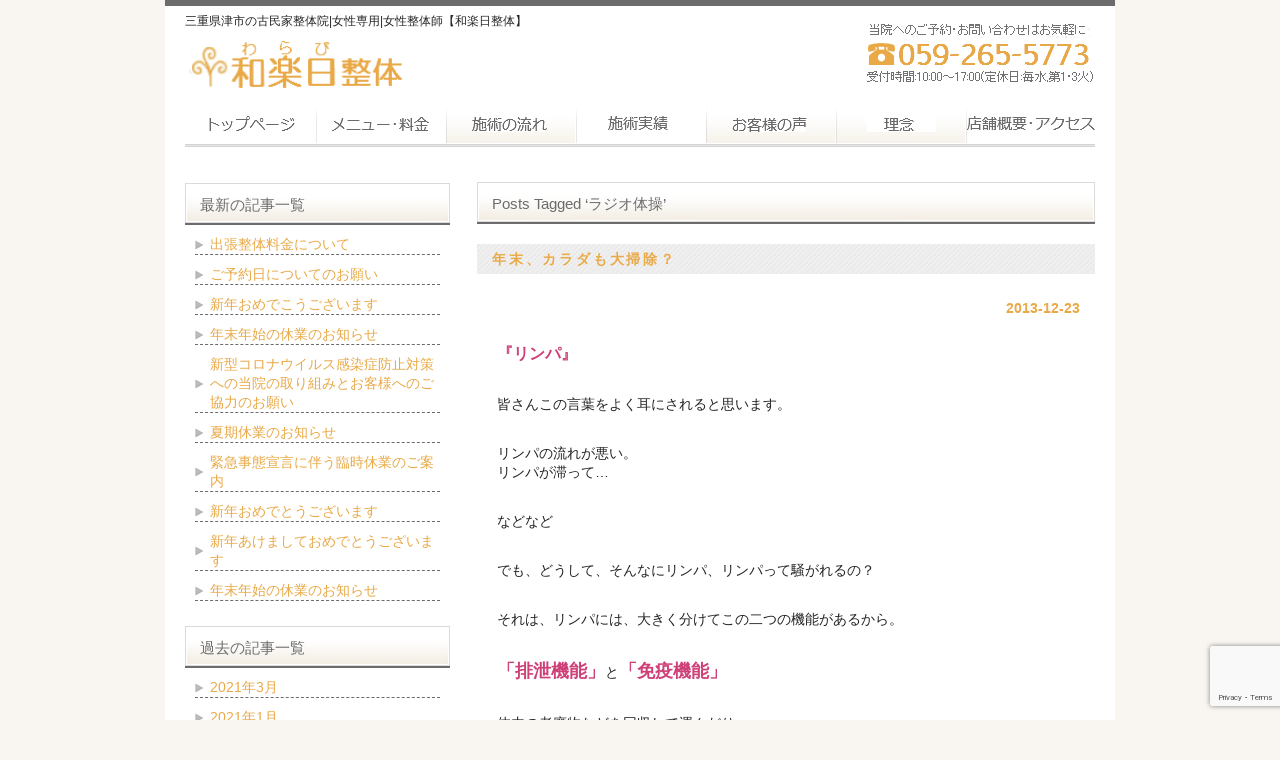

--- FILE ---
content_type: text/html; charset=UTF-8
request_url: https://warabi-web.com/blog/tag/%E3%83%A9%E3%82%B8%E3%82%AA%E4%BD%93%E6%93%8D/
body_size: 45929
content:
<!DOCTYPE html PUBLIC "-//W3C//DTD XHTML 1.0 Transitional//EN" "http://www.w3.org/TR/xhtml1/DTD/xhtml1-transitional.dtd">
<html xmlns="http://www.w3.org/1999/xhtml" lang="ja">

<head profile="http://gmpg.org/xfn/11">
<meta http-equiv="Content-Type" content="text/html; charset=UTF-8" />
<meta http-equiv="content-style-type" content="text/css" />
<meta http-equiv="content-script-type" content="text/javascript" />
<meta name="author" content="和楽日整体" />
<meta name="keyword" content="三重県津市整体,津市整体,津 整体,女性専用整体,女性整体師,出張整体,津市 女性 整体,三重県津市 女性整体師,三重県津市 女性限定 整体,三重県 整体,古民家 整体" />
<meta name="description" content="ラジオ体操 - ～**三重県津市にある女性整体師による女性専用の古民家整体院**～女性に安心。完全予約制。出張整体対応可。スポーツ整体。お一人お一人の　“ココロ”　と　“カラダ”　に寄り添った手当ての心を大切にした丁寧な施術を心がけています。 様々な不調でお悩みの方ぜひお気軽にご相談ください。" />
<title>ラジオ体操 - 三重県津市の古民家整体院|女性専用|女性整体師【和楽日整体】</title>
<link rel="stylesheet" href="https://warabi-web.com/wp-content/themes/theme148/style.css" type="text/css" media="screen" />
<link rel="alternate" type="application/atom+xml" title="三重県津市の古民家整体院|女性専用|女性整体師【和楽日整体】 Atom Feed" href="https://warabi-web.com/feed/atom/" />
<link rel="alternate" type="application/rss+xml" title="三重県津市の古民家整体院|女性専用|女性整体師【和楽日整体】 RSS Feed" href="https://warabi-web.com/feed/" />
<link rel="pingback" href="https://warabi-web.com/xmlrpc.php" />
<script type="text/javascript" src="https://warabi-web.com/wp-content/themes/theme148/imgover.js"></script>
<meta name='robots' content='max-image-preview:large' />
	<style>img:is([sizes="auto" i], [sizes^="auto," i]) { contain-intrinsic-size: 3000px 1500px }</style>
	<link rel='dns-prefetch' href='//webfonts.sakura.ne.jp' />
<link rel="alternate" type="application/rss+xml" title="三重県津市の古民家整体院|女性専用|女性整体師【和楽日整体】 &raquo; ラジオ体操 タグのフィード" href="https://warabi-web.com/blog/tag/%e3%83%a9%e3%82%b8%e3%82%aa%e4%bd%93%e6%93%8d/feed/" />
<script type="text/javascript">
/* <![CDATA[ */
window._wpemojiSettings = {"baseUrl":"https:\/\/s.w.org\/images\/core\/emoji\/16.0.1\/72x72\/","ext":".png","svgUrl":"https:\/\/s.w.org\/images\/core\/emoji\/16.0.1\/svg\/","svgExt":".svg","source":{"concatemoji":"https:\/\/warabi-web.com\/wp-includes\/js\/wp-emoji-release.min.js?ver=6.8.3"}};
/*! This file is auto-generated */
!function(s,n){var o,i,e;function c(e){try{var t={supportTests:e,timestamp:(new Date).valueOf()};sessionStorage.setItem(o,JSON.stringify(t))}catch(e){}}function p(e,t,n){e.clearRect(0,0,e.canvas.width,e.canvas.height),e.fillText(t,0,0);var t=new Uint32Array(e.getImageData(0,0,e.canvas.width,e.canvas.height).data),a=(e.clearRect(0,0,e.canvas.width,e.canvas.height),e.fillText(n,0,0),new Uint32Array(e.getImageData(0,0,e.canvas.width,e.canvas.height).data));return t.every(function(e,t){return e===a[t]})}function u(e,t){e.clearRect(0,0,e.canvas.width,e.canvas.height),e.fillText(t,0,0);for(var n=e.getImageData(16,16,1,1),a=0;a<n.data.length;a++)if(0!==n.data[a])return!1;return!0}function f(e,t,n,a){switch(t){case"flag":return n(e,"\ud83c\udff3\ufe0f\u200d\u26a7\ufe0f","\ud83c\udff3\ufe0f\u200b\u26a7\ufe0f")?!1:!n(e,"\ud83c\udde8\ud83c\uddf6","\ud83c\udde8\u200b\ud83c\uddf6")&&!n(e,"\ud83c\udff4\udb40\udc67\udb40\udc62\udb40\udc65\udb40\udc6e\udb40\udc67\udb40\udc7f","\ud83c\udff4\u200b\udb40\udc67\u200b\udb40\udc62\u200b\udb40\udc65\u200b\udb40\udc6e\u200b\udb40\udc67\u200b\udb40\udc7f");case"emoji":return!a(e,"\ud83e\udedf")}return!1}function g(e,t,n,a){var r="undefined"!=typeof WorkerGlobalScope&&self instanceof WorkerGlobalScope?new OffscreenCanvas(300,150):s.createElement("canvas"),o=r.getContext("2d",{willReadFrequently:!0}),i=(o.textBaseline="top",o.font="600 32px Arial",{});return e.forEach(function(e){i[e]=t(o,e,n,a)}),i}function t(e){var t=s.createElement("script");t.src=e,t.defer=!0,s.head.appendChild(t)}"undefined"!=typeof Promise&&(o="wpEmojiSettingsSupports",i=["flag","emoji"],n.supports={everything:!0,everythingExceptFlag:!0},e=new Promise(function(e){s.addEventListener("DOMContentLoaded",e,{once:!0})}),new Promise(function(t){var n=function(){try{var e=JSON.parse(sessionStorage.getItem(o));if("object"==typeof e&&"number"==typeof e.timestamp&&(new Date).valueOf()<e.timestamp+604800&&"object"==typeof e.supportTests)return e.supportTests}catch(e){}return null}();if(!n){if("undefined"!=typeof Worker&&"undefined"!=typeof OffscreenCanvas&&"undefined"!=typeof URL&&URL.createObjectURL&&"undefined"!=typeof Blob)try{var e="postMessage("+g.toString()+"("+[JSON.stringify(i),f.toString(),p.toString(),u.toString()].join(",")+"));",a=new Blob([e],{type:"text/javascript"}),r=new Worker(URL.createObjectURL(a),{name:"wpTestEmojiSupports"});return void(r.onmessage=function(e){c(n=e.data),r.terminate(),t(n)})}catch(e){}c(n=g(i,f,p,u))}t(n)}).then(function(e){for(var t in e)n.supports[t]=e[t],n.supports.everything=n.supports.everything&&n.supports[t],"flag"!==t&&(n.supports.everythingExceptFlag=n.supports.everythingExceptFlag&&n.supports[t]);n.supports.everythingExceptFlag=n.supports.everythingExceptFlag&&!n.supports.flag,n.DOMReady=!1,n.readyCallback=function(){n.DOMReady=!0}}).then(function(){return e}).then(function(){var e;n.supports.everything||(n.readyCallback(),(e=n.source||{}).concatemoji?t(e.concatemoji):e.wpemoji&&e.twemoji&&(t(e.twemoji),t(e.wpemoji)))}))}((window,document),window._wpemojiSettings);
/* ]]> */
</script>
<style id='wp-emoji-styles-inline-css' type='text/css'>

	img.wp-smiley, img.emoji {
		display: inline !important;
		border: none !important;
		box-shadow: none !important;
		height: 1em !important;
		width: 1em !important;
		margin: 0 0.07em !important;
		vertical-align: -0.1em !important;
		background: none !important;
		padding: 0 !important;
	}
</style>
<link rel='stylesheet' id='wp-block-library-css' href='https://warabi-web.com/wp-includes/css/dist/block-library/style.min.css?ver=6.8.3' type='text/css' media='all' />
<style id='classic-theme-styles-inline-css' type='text/css'>
/*! This file is auto-generated */
.wp-block-button__link{color:#fff;background-color:#32373c;border-radius:9999px;box-shadow:none;text-decoration:none;padding:calc(.667em + 2px) calc(1.333em + 2px);font-size:1.125em}.wp-block-file__button{background:#32373c;color:#fff;text-decoration:none}
</style>
<style id='global-styles-inline-css' type='text/css'>
:root{--wp--preset--aspect-ratio--square: 1;--wp--preset--aspect-ratio--4-3: 4/3;--wp--preset--aspect-ratio--3-4: 3/4;--wp--preset--aspect-ratio--3-2: 3/2;--wp--preset--aspect-ratio--2-3: 2/3;--wp--preset--aspect-ratio--16-9: 16/9;--wp--preset--aspect-ratio--9-16: 9/16;--wp--preset--color--black: #000000;--wp--preset--color--cyan-bluish-gray: #abb8c3;--wp--preset--color--white: #ffffff;--wp--preset--color--pale-pink: #f78da7;--wp--preset--color--vivid-red: #cf2e2e;--wp--preset--color--luminous-vivid-orange: #ff6900;--wp--preset--color--luminous-vivid-amber: #fcb900;--wp--preset--color--light-green-cyan: #7bdcb5;--wp--preset--color--vivid-green-cyan: #00d084;--wp--preset--color--pale-cyan-blue: #8ed1fc;--wp--preset--color--vivid-cyan-blue: #0693e3;--wp--preset--color--vivid-purple: #9b51e0;--wp--preset--gradient--vivid-cyan-blue-to-vivid-purple: linear-gradient(135deg,rgba(6,147,227,1) 0%,rgb(155,81,224) 100%);--wp--preset--gradient--light-green-cyan-to-vivid-green-cyan: linear-gradient(135deg,rgb(122,220,180) 0%,rgb(0,208,130) 100%);--wp--preset--gradient--luminous-vivid-amber-to-luminous-vivid-orange: linear-gradient(135deg,rgba(252,185,0,1) 0%,rgba(255,105,0,1) 100%);--wp--preset--gradient--luminous-vivid-orange-to-vivid-red: linear-gradient(135deg,rgba(255,105,0,1) 0%,rgb(207,46,46) 100%);--wp--preset--gradient--very-light-gray-to-cyan-bluish-gray: linear-gradient(135deg,rgb(238,238,238) 0%,rgb(169,184,195) 100%);--wp--preset--gradient--cool-to-warm-spectrum: linear-gradient(135deg,rgb(74,234,220) 0%,rgb(151,120,209) 20%,rgb(207,42,186) 40%,rgb(238,44,130) 60%,rgb(251,105,98) 80%,rgb(254,248,76) 100%);--wp--preset--gradient--blush-light-purple: linear-gradient(135deg,rgb(255,206,236) 0%,rgb(152,150,240) 100%);--wp--preset--gradient--blush-bordeaux: linear-gradient(135deg,rgb(254,205,165) 0%,rgb(254,45,45) 50%,rgb(107,0,62) 100%);--wp--preset--gradient--luminous-dusk: linear-gradient(135deg,rgb(255,203,112) 0%,rgb(199,81,192) 50%,rgb(65,88,208) 100%);--wp--preset--gradient--pale-ocean: linear-gradient(135deg,rgb(255,245,203) 0%,rgb(182,227,212) 50%,rgb(51,167,181) 100%);--wp--preset--gradient--electric-grass: linear-gradient(135deg,rgb(202,248,128) 0%,rgb(113,206,126) 100%);--wp--preset--gradient--midnight: linear-gradient(135deg,rgb(2,3,129) 0%,rgb(40,116,252) 100%);--wp--preset--font-size--small: 13px;--wp--preset--font-size--medium: 20px;--wp--preset--font-size--large: 36px;--wp--preset--font-size--x-large: 42px;--wp--preset--spacing--20: 0.44rem;--wp--preset--spacing--30: 0.67rem;--wp--preset--spacing--40: 1rem;--wp--preset--spacing--50: 1.5rem;--wp--preset--spacing--60: 2.25rem;--wp--preset--spacing--70: 3.38rem;--wp--preset--spacing--80: 5.06rem;--wp--preset--shadow--natural: 6px 6px 9px rgba(0, 0, 0, 0.2);--wp--preset--shadow--deep: 12px 12px 50px rgba(0, 0, 0, 0.4);--wp--preset--shadow--sharp: 6px 6px 0px rgba(0, 0, 0, 0.2);--wp--preset--shadow--outlined: 6px 6px 0px -3px rgba(255, 255, 255, 1), 6px 6px rgba(0, 0, 0, 1);--wp--preset--shadow--crisp: 6px 6px 0px rgba(0, 0, 0, 1);}:where(.is-layout-flex){gap: 0.5em;}:where(.is-layout-grid){gap: 0.5em;}body .is-layout-flex{display: flex;}.is-layout-flex{flex-wrap: wrap;align-items: center;}.is-layout-flex > :is(*, div){margin: 0;}body .is-layout-grid{display: grid;}.is-layout-grid > :is(*, div){margin: 0;}:where(.wp-block-columns.is-layout-flex){gap: 2em;}:where(.wp-block-columns.is-layout-grid){gap: 2em;}:where(.wp-block-post-template.is-layout-flex){gap: 1.25em;}:where(.wp-block-post-template.is-layout-grid){gap: 1.25em;}.has-black-color{color: var(--wp--preset--color--black) !important;}.has-cyan-bluish-gray-color{color: var(--wp--preset--color--cyan-bluish-gray) !important;}.has-white-color{color: var(--wp--preset--color--white) !important;}.has-pale-pink-color{color: var(--wp--preset--color--pale-pink) !important;}.has-vivid-red-color{color: var(--wp--preset--color--vivid-red) !important;}.has-luminous-vivid-orange-color{color: var(--wp--preset--color--luminous-vivid-orange) !important;}.has-luminous-vivid-amber-color{color: var(--wp--preset--color--luminous-vivid-amber) !important;}.has-light-green-cyan-color{color: var(--wp--preset--color--light-green-cyan) !important;}.has-vivid-green-cyan-color{color: var(--wp--preset--color--vivid-green-cyan) !important;}.has-pale-cyan-blue-color{color: var(--wp--preset--color--pale-cyan-blue) !important;}.has-vivid-cyan-blue-color{color: var(--wp--preset--color--vivid-cyan-blue) !important;}.has-vivid-purple-color{color: var(--wp--preset--color--vivid-purple) !important;}.has-black-background-color{background-color: var(--wp--preset--color--black) !important;}.has-cyan-bluish-gray-background-color{background-color: var(--wp--preset--color--cyan-bluish-gray) !important;}.has-white-background-color{background-color: var(--wp--preset--color--white) !important;}.has-pale-pink-background-color{background-color: var(--wp--preset--color--pale-pink) !important;}.has-vivid-red-background-color{background-color: var(--wp--preset--color--vivid-red) !important;}.has-luminous-vivid-orange-background-color{background-color: var(--wp--preset--color--luminous-vivid-orange) !important;}.has-luminous-vivid-amber-background-color{background-color: var(--wp--preset--color--luminous-vivid-amber) !important;}.has-light-green-cyan-background-color{background-color: var(--wp--preset--color--light-green-cyan) !important;}.has-vivid-green-cyan-background-color{background-color: var(--wp--preset--color--vivid-green-cyan) !important;}.has-pale-cyan-blue-background-color{background-color: var(--wp--preset--color--pale-cyan-blue) !important;}.has-vivid-cyan-blue-background-color{background-color: var(--wp--preset--color--vivid-cyan-blue) !important;}.has-vivid-purple-background-color{background-color: var(--wp--preset--color--vivid-purple) !important;}.has-black-border-color{border-color: var(--wp--preset--color--black) !important;}.has-cyan-bluish-gray-border-color{border-color: var(--wp--preset--color--cyan-bluish-gray) !important;}.has-white-border-color{border-color: var(--wp--preset--color--white) !important;}.has-pale-pink-border-color{border-color: var(--wp--preset--color--pale-pink) !important;}.has-vivid-red-border-color{border-color: var(--wp--preset--color--vivid-red) !important;}.has-luminous-vivid-orange-border-color{border-color: var(--wp--preset--color--luminous-vivid-orange) !important;}.has-luminous-vivid-amber-border-color{border-color: var(--wp--preset--color--luminous-vivid-amber) !important;}.has-light-green-cyan-border-color{border-color: var(--wp--preset--color--light-green-cyan) !important;}.has-vivid-green-cyan-border-color{border-color: var(--wp--preset--color--vivid-green-cyan) !important;}.has-pale-cyan-blue-border-color{border-color: var(--wp--preset--color--pale-cyan-blue) !important;}.has-vivid-cyan-blue-border-color{border-color: var(--wp--preset--color--vivid-cyan-blue) !important;}.has-vivid-purple-border-color{border-color: var(--wp--preset--color--vivid-purple) !important;}.has-vivid-cyan-blue-to-vivid-purple-gradient-background{background: var(--wp--preset--gradient--vivid-cyan-blue-to-vivid-purple) !important;}.has-light-green-cyan-to-vivid-green-cyan-gradient-background{background: var(--wp--preset--gradient--light-green-cyan-to-vivid-green-cyan) !important;}.has-luminous-vivid-amber-to-luminous-vivid-orange-gradient-background{background: var(--wp--preset--gradient--luminous-vivid-amber-to-luminous-vivid-orange) !important;}.has-luminous-vivid-orange-to-vivid-red-gradient-background{background: var(--wp--preset--gradient--luminous-vivid-orange-to-vivid-red) !important;}.has-very-light-gray-to-cyan-bluish-gray-gradient-background{background: var(--wp--preset--gradient--very-light-gray-to-cyan-bluish-gray) !important;}.has-cool-to-warm-spectrum-gradient-background{background: var(--wp--preset--gradient--cool-to-warm-spectrum) !important;}.has-blush-light-purple-gradient-background{background: var(--wp--preset--gradient--blush-light-purple) !important;}.has-blush-bordeaux-gradient-background{background: var(--wp--preset--gradient--blush-bordeaux) !important;}.has-luminous-dusk-gradient-background{background: var(--wp--preset--gradient--luminous-dusk) !important;}.has-pale-ocean-gradient-background{background: var(--wp--preset--gradient--pale-ocean) !important;}.has-electric-grass-gradient-background{background: var(--wp--preset--gradient--electric-grass) !important;}.has-midnight-gradient-background{background: var(--wp--preset--gradient--midnight) !important;}.has-small-font-size{font-size: var(--wp--preset--font-size--small) !important;}.has-medium-font-size{font-size: var(--wp--preset--font-size--medium) !important;}.has-large-font-size{font-size: var(--wp--preset--font-size--large) !important;}.has-x-large-font-size{font-size: var(--wp--preset--font-size--x-large) !important;}
:where(.wp-block-post-template.is-layout-flex){gap: 1.25em;}:where(.wp-block-post-template.is-layout-grid){gap: 1.25em;}
:where(.wp-block-columns.is-layout-flex){gap: 2em;}:where(.wp-block-columns.is-layout-grid){gap: 2em;}
:root :where(.wp-block-pullquote){font-size: 1.5em;line-height: 1.6;}
</style>
<link rel='stylesheet' id='contact-form-7-css' href='https://warabi-web.com/wp-content/plugins/contact-form-7/includes/css/styles.css?ver=6.0.6' type='text/css' media='all' />
<link rel='stylesheet' id='cf7msm_styles-css' href='https://warabi-web.com/wp-content/plugins/contact-form-7-multi-step-module/resources/cf7msm.css?ver=4.4.2' type='text/css' media='all' />
<style id='akismet-widget-style-inline-css' type='text/css'>

			.a-stats {
				--akismet-color-mid-green: #357b49;
				--akismet-color-white: #fff;
				--akismet-color-light-grey: #f6f7f7;

				max-width: 350px;
				width: auto;
			}

			.a-stats * {
				all: unset;
				box-sizing: border-box;
			}

			.a-stats strong {
				font-weight: 600;
			}

			.a-stats a.a-stats__link,
			.a-stats a.a-stats__link:visited,
			.a-stats a.a-stats__link:active {
				background: var(--akismet-color-mid-green);
				border: none;
				box-shadow: none;
				border-radius: 8px;
				color: var(--akismet-color-white);
				cursor: pointer;
				display: block;
				font-family: -apple-system, BlinkMacSystemFont, 'Segoe UI', 'Roboto', 'Oxygen-Sans', 'Ubuntu', 'Cantarell', 'Helvetica Neue', sans-serif;
				font-weight: 500;
				padding: 12px;
				text-align: center;
				text-decoration: none;
				transition: all 0.2s ease;
			}

			/* Extra specificity to deal with TwentyTwentyOne focus style */
			.widget .a-stats a.a-stats__link:focus {
				background: var(--akismet-color-mid-green);
				color: var(--akismet-color-white);
				text-decoration: none;
			}

			.a-stats a.a-stats__link:hover {
				filter: brightness(110%);
				box-shadow: 0 4px 12px rgba(0, 0, 0, 0.06), 0 0 2px rgba(0, 0, 0, 0.16);
			}

			.a-stats .count {
				color: var(--akismet-color-white);
				display: block;
				font-size: 1.5em;
				line-height: 1.4;
				padding: 0 13px;
				white-space: nowrap;
			}
		
</style>
<script type="text/javascript" src="https://warabi-web.com/wp-includes/js/jquery/jquery.min.js?ver=3.7.1" id="jquery-core-js"></script>
<script type="text/javascript" src="https://warabi-web.com/wp-includes/js/jquery/jquery-migrate.min.js?ver=3.4.1" id="jquery-migrate-js"></script>
<script type="text/javascript" src="//webfonts.sakura.ne.jp/js/sakurav3.js?fadein=0&amp;ver=3.1.4" id="typesquare_std-js"></script>
<link rel="https://api.w.org/" href="https://warabi-web.com/wp-json/" /><link rel="alternate" title="JSON" type="application/json" href="https://warabi-web.com/wp-json/wp/v2/tags/197" /><link rel="EditURI" type="application/rsd+xml" title="RSD" href="https://warabi-web.com/xmlrpc.php?rsd" />
<meta name="generator" content="WordPress 6.8.3" />
<link rel="icon" href="https://warabi-web.com/wp-content/uploads/2020/08/cropped-a555d845f16e364a48ed06027aa71072-32x32.png" sizes="32x32" />
<link rel="icon" href="https://warabi-web.com/wp-content/uploads/2020/08/cropped-a555d845f16e364a48ed06027aa71072-192x192.png" sizes="192x192" />
<link rel="apple-touch-icon" href="https://warabi-web.com/wp-content/uploads/2020/08/cropped-a555d845f16e364a48ed06027aa71072-180x180.png" />
<meta name="msapplication-TileImage" content="https://warabi-web.com/wp-content/uploads/2020/08/cropped-a555d845f16e364a48ed06027aa71072-270x270.png" />
<script>
  (function(i,s,o,g,r,a,m){i['GoogleAnalyticsObject']=r;i[r]=i[r]||function(){
  (i[r].q=i[r].q||[]).push(arguments)},i[r].l=1*new Date();a=s.createElement(o),
  m=s.getElementsByTagName(o)[0];a.async=1;a.src=g;m.parentNode.insertBefore(a,m)
  })(window,document,'script','https://www.google-analytics.com/analytics.js','ga');

  ga('create', 'UA-81622798-1', 'auto');
  ga('send', 'pageview');

</script>
</head>

<body onload="initRollovers()">

<div id="wrapper">

	<!-- ヘッダー -->
	<div id="header">
		<h1>三重県津市の古民家整体院|女性専用|女性整体師【和楽日整体】</h1>
		<!-- ロゴ --><a href="https://warabi-web.com"><img src="https://warabi-web.com/wp-content/themes/theme148/images/logo_04.png" width="222" height="56" alt="和楽日整体" /></a><!-- / ロゴ -->
	</div>    
	<!-- / ヘッダー -->

	<!-- トップナビゲーション -->
	<ul id="topnav" class="nav">
		<li><a href="/"><img src="https://warabi-web.com/wp-content/themes/theme148/images/topnav_10.png" class="imgover" alt="トップページ" /></a></li>
		<li><a href="?page_id=9"><img src="https://warabi-web.com/wp-content/themes/theme148/images/topnav_11.png" class="imgover" alt="メニュー･料金" /></a></li>
		<li><a href="?page_id=30"><img src="https://warabi-web.com/wp-content/themes/theme148/images/topnav_12.png" class="imgover" alt="施術の流れ" /></a></li>
		<li><a href="?page_id=32"><img src="https://warabi-web.com/wp-content/themes/theme148/images/topnav_13.png" class="imgover" alt="施術実績" /></a></li>
		<li><a href="?page_id=34"><img src="https://warabi-web.com/wp-content/themes/theme148/images/topnav_14.png" class="imgover" alt="お客様の声" /></a></li>
		<li><a href="?page_id=36"><img src="https://warabi-web.com/wp-content/themes/theme148/images/topnav_15.png" class="imgover" alt="理念" /></a></li>
		<li><a href="?page_id=38"><img src="https://warabi-web.com/wp-content/themes/theme148/images/topnav_16.png" class="imgover" alt="店舗概要･アクセス" /></a></li>
	</ul>

	<!-- トップナビゲーション -->   
    
	<!-- コンテンツ -->
	<div id="container">



<div id="main">


<!-- if 投稿が存在するかを確認する条件文 *1 -->
        
<!-- 投稿一覧の最初を取得 -->
       <!-- カテゴリーアーカイブの場合 *2 -->
       <!-- タグ名を表示 -->
        <h2 class="pagetitle">Posts Tagged &#8216;ラジオ体操&#8217;</h2>
<!-- 日別アーカイブの場合 *2 -->
       


<!-- 投稿データを取得するループ *3 -->
        <!-- the_ID() は 記事の ID -->
<!-- the_permalink() は 記事の URL -->
<!-- the_title_attribute() は 記事のタイトル出力 -->
                <h3 id="post-1186"><a href="https://warabi-web.com/blog/2013/12/23/%e5%b9%b4%e6%9c%ab%e3%80%81%e3%82%ab%e3%83%a9%e3%83%80%e3%82%82%e5%a4%a7%e6%8e%83%e9%99%a4%ef%bc%9f/">年末、カラダも大掃除？</a></h3>
<!-- 年月日を表示 -->
<div id="date">2013-12-23</div>

<!-- the_content() は 本文を表示する -->
                    <p><span style="color: #cf4078;"><strong><span style="font-size: medium;">『リンパ』</span></strong></span></p>
<p>皆さんこの言葉をよく耳にされると思います。</p>
<p>リンパの流れが悪い。<br />
リンパが滞って…</p>
<p>などなど</p>
<p>でも、どうして、そんなにリンパ、リンパって騒がれるの？</p>
<p>それは、リンパには、大きく分けてこの二つの機能があるから。</p>
<p><span style="color: #cf4078; font-size: large;"><strong>「排泄機能」</strong></span>と<span style="color: #cf4078; font-size: large;"><strong>「免疫機能」</strong></span></p>
<p>体内の老廃物などを回収して運んだり、<br />
からだに入ってきた異物を排除したりする機能のこと。</p>
<p>リンパの流れが滞ると、新陳代謝が衰え、<br />
肌荒れなどのトラブルを起こしたり…。<br />
免疫機能が低下して、様々な病気をまねくことになってしまうのです。</p>
<p>&nbsp;</p>
<p>じゃあ、リンパの流れをよくするにはどうすればいいの？</p>
<p>&nbsp;</p>
<p>リンパの流れには、大切な場所があります。</p>
<p><span style="color: #cf4078; font-size: large;"><strong>『リンパ節』</strong></span></p>
<p>中でも下の5か所が特に重要!!</p>
<p>1.『頸部』（首のつけ根）</p>
<p>2.『鎖骨』</p>
<p>3.『腋窩（えきか）』（わきの下）</p>
<p>4.『鼠踁（そけい）』（足の付け根）</p>
<p>5.『膝窩（しっか）』（膝裏）</p>
<p>&nbsp;</p>
<p>それから、血液は、心臓がポンプとなり、全身に勢いよく流れますが、<br />
リンパ液は筋肉の圧力によって体内を大河のように静かに流れています。</p>
<p>リンパの流れには筋肉の圧力がすごく重要ってこと!!</p>
<p>&nbsp;</p>
<p>なので、</p>
<p>リンパの流れをよくするには、</p>
<p>&nbsp;</p>
<p><span style="color: #cf4078;"><strong><span style="font-size: large;">リンパ節</span>を<span style="font-size: large;">刺激</span>する。</strong></span></p>
<p><strong><span style="font-size: large; color: #cf4078;">筋肉</span><span style="color: #cf4078;">を<span style="font-size: large;">動</span>かす。</span></strong></p>
<p>&nbsp;</p>
<p>まずは、これが大切です。</p>
<p>&nbsp;</p>
<p>そのためには、</p>
<p><strong><span style="color: #cf4078;"><span style="font-size: large;">全身</span>を<span style="font-size: large;">バランス良</span>く<span style="font-size: large;">動</span>かしましょう♪</span></strong></p>
<p>&nbsp;</p>
<p>運動で、リンパ節なども刺激され、流れがよくなります。</p>
<p>&nbsp;</p>
<p>それには、これっ!!</p>
<p>&nbsp;</p>
<p><span style="color: #cf4078; font-size: large;"><strong>ラジオ体操。</strong></span></p>
<p>&nbsp;</p>
<p>これ。本当におすすめ!!</p>
<p>「あなた、ラジオ体操協会の人？」</p>
<p>ってくらいお客様にもおすすめしてます 😳</p>
<p>&nbsp;</p>
<p>それも、自己流ではなく、<br />
できれば…</p>
<p>&nbsp;</p>
<p><span style="font-size: large; color: #cf4078;"><strong>正しいラジオ体操。</strong></span></p>
<p>&nbsp;</p>
<p>せっかく同じ時間を使うのに、<br />
適当な動きでしてしまっては、運動効果もうすくなってしまうので、<br />
あまりにも、もったいないですよ～。</p>
<p>今、ラジオ体操のDVDも書店にたくさん出てますよね。</p>
<p>もちろん、和楽日でも<span style="color: #cf4078;">♪<br />
</span>いつでもお気軽にご相談くださいませ<span style="color: #cf4078;">♪</span></p>
<p><strong><span style="color: #cf4078;">お、いっち、に、さん、し～♪</span></strong></p>
<p>ご一緒に、楽しく、いかがですか～<span style="color: #cf4078;">♪</span></p>
<p>&nbsp;</p>
<p>でも、</p>
<p><span style="color: #cf4078;"><strong><span style="font-size: large;">無理</span>は<span style="font-size: large;">禁物!!</span></strong></span></p>
<p><strong><span style="color: #cf4078;">心地よい疲労感</span></strong>くらいを目安にしましょう♪</p>
<p>真剣にやると最初は結構ハードです。<br />
日頃あまり運動をされていない方は、<br />
最初から張り切っちゃわないでくださいね。</p>
<p>少しずつ…。</p>
<p>あくまで<strong><span style="color: #cf4078;"><span style="font-size: large;">ご自分</span>の<span style="font-size: large;">ペース</span>で<span style="font-size: large;">楽</span>しく</span></strong><span style="color: #cf4078;">♪</span></p>
<p><span style="font-size: large; color: #cf4078;"><strong>運動</strong></span><span style="color: #cf4078;"><strong>は</strong></span><span style="font-size: large; color: #cf4078;"><strong>続</strong></span><span style="color: #cf4078;"><strong><span style="font-size: large;">ける</span>ことが</strong></span><span style="font-size: large; color: #cf4078;"><strong>大切</strong></span>です。</p>
<p>&nbsp;</p>
<p>&nbsp;</p>
<p><span style="color: #cf4078;"><strong><span style="font-size: large;">年末</span>の<span style="font-size: large;">大掃除</span>。</strong></span></p>
<p>大変ですよね。</p>
<p>日頃から少しずつしていると楽なのに…。</p>
<p>でも、やった後は、</p>
<p><span style="font-size: large;"><strong><span style="color: #cf4078;">あ～すっきり!!</span></strong></span></p>
<p>とっても気持ちいいんですよね。</p>
<p>&nbsp;</p>
<p>カラダも同じ…。</p>
<p>普段から少しずつ…。</p>
<p>ちょっとしたケアをこころがけたいですね<span style="color: #cf4078;">♪</span></p>
<p>&nbsp;</p>
<p><span style="color: #cf4078; font-size: large;"><strong>年末、からだも大掃除♪</strong></span></p>
<p>なかなか自分一人では難しい～。</p>
<p>そんな方は、和楽日整体がお手伝いさせていただきます<span style="color: #cf4078;">♪</span></p>
<p>ココロもカラダもすっきりと!!</p>
<p>心地よい新年を迎えたいですね<span style="color: #cf4078;">♪</span></p>

<!-- the_tags() は タグを表示する -->
<!-- get_the_category_list() は カテゴリを表示する : the_category() の別名? -->
<!-- edit_post_link() は 投稿を編集するためのリンクを表示する (ログイン中のみ) -->
<!-- comments_popup_link() はコメントをポップアップ表示する -->
                <!--<div id="date">Tags:<a href="https://warabi-web.com/blog/tag/%e3%83%a9%e3%82%b8%e3%82%aa%e4%bd%93%e6%93%8d/" rel="tag">ラジオ体操</a>, <a href="https://warabi-web.com/blog/tag/%e3%83%aa%e3%83%b3%e3%83%91/" rel="tag">リンパ</a>, <a href="https://warabi-web.com/blog/tag/%e5%85%8d%e7%96%ab/" rel="tag">免疫</a>, <a href="https://warabi-web.com/blog/tag/%e5%a4%a7%e6%8e%83%e9%99%a4/" rel="tag">大掃除</a>, <a href="https://warabi-web.com/blog/tag/%e6%8e%92%e6%b3%84/" rel="tag">排泄</a>, <a href="https://warabi-web.com/blog/tag/seitai/" rel="tag">整体</a><br /> Posted in <a href="https://warabi-web.com/category/news/" rel="category tag">News</a>, <a href="https://warabi-web.com/category/body/%e3%83%aa%e3%83%b3%e3%83%91/" rel="category tag">リンパ</a>, <a href="https://warabi-web.com/category/body/" rel="category tag">身体</a> |   <a href="https://warabi-web.com/blog/2013/12/23/%e5%b9%b4%e6%9c%ab%e3%80%81%e3%82%ab%e3%83%a9%e3%83%80%e3%82%82%e5%a4%a7%e6%8e%83%e9%99%a4%ef%bc%9f/#respond">No Comments &#187;</a><br /><br /></div>-->


<!-- *3 の終わり -->
        
<!-- 次へのリンクを表示 -->
           <!-- 前へのリンクを表示 -->
           <!-- *1 が成り立たない場合 -->
        </div>



<!-- サイドバーを埋め込む -->
		<!-- 左 カラム -->
		<div id="sidebar">

			<h3>最新の記事一覧</h3>
			<ul class="sidemenu">
								<li><a href="https://warabi-web.com/blog/2021/03/31/%e5%87%ba%e5%bc%b5%e6%95%b4%e4%bd%93%e6%96%99%e9%87%91%e3%81%ab%e3%81%a4%e3%81%84%e3%81%a6/" rel="bookmark">出張整体料金について</a></li>
								<li><a href="https://warabi-web.com/blog/2021/03/27/%e3%81%94%e4%ba%88%e7%b4%84%e6%97%a5%e3%81%ab%e3%81%a4%e3%81%84%e3%81%a6%e3%81%ae%e3%81%8a%e9%a1%98%e3%81%84/" rel="bookmark">ご予約日についてのお願い</a></li>
								<li><a href="https://warabi-web.com/blog/2021/01/01/%e6%96%b0%e5%b9%b4%e3%81%8a%e3%82%81%e3%81%a7%e3%81%93%e3%81%86%e3%81%94%e3%81%96%e3%81%84%e3%81%be%e3%81%99/" rel="bookmark">新年おめでこうございます</a></li>
								<li><a href="https://warabi-web.com/blog/2020/12/01/%e5%b9%b4%e6%9c%ab%e5%b9%b4%e5%a7%8b%e3%81%ae%e4%bc%91%e6%a5%ad%e3%81%ae%e3%81%8a%e7%9f%a5%e3%82%89%e3%81%9b-2/" rel="bookmark">年末年始の休業のお知らせ</a></li>
								<li><a href="https://warabi-web.com/blog/2020/08/14/%e6%96%b0%e5%9e%8b%e3%82%b3%e3%83%ad%e3%83%8a%e3%82%a6%e3%82%a4%e3%83%ab%e3%82%b9%e6%84%9f%e6%9f%93%e7%97%87%e9%98%b2%e6%ad%a2%e5%af%be%e7%ad%96%e3%81%b8%e3%81%ae%e5%bd%93%e9%99%a2%e3%81%ae%e5%8f%96/" rel="bookmark">新型コロナウイルス感染症防止対策への当院の取り組みとお客様へのご協力のお願い</a></li>
								<li><a href="https://warabi-web.com/blog/2020/08/10/2050/" rel="bookmark">夏期休業のお知らせ</a></li>
								<li><a href="https://warabi-web.com/blog/2020/04/21/%e7%b7%8a%e6%80%a5%e4%ba%8b%e6%85%8b%e5%ae%a3%e8%a8%80%e3%81%ab%e4%bc%b4%e3%81%86%e8%87%a8%e6%99%82%e4%bc%91%e6%a5%ad%e3%81%ae%e3%81%94%e6%a1%88%e5%86%85/" rel="bookmark">緊急事態宣言に伴う臨時休業のご案内</a></li>
								<li><a href="https://warabi-web.com/blog/2020/01/01/%e6%96%b0%e5%b9%b4%e3%81%8a%e3%82%81%e3%81%a7%e3%81%a8%e3%81%86%e3%81%94%e3%81%96%e3%81%84%e3%81%be%e3%81%99/" rel="bookmark">新年おめでとうございます</a></li>
								<li><a href="https://warabi-web.com/blog/2018/01/01/%e6%96%b0%e5%b9%b4%e3%81%82%e3%81%91%e3%81%be%e3%81%97%e3%81%a6%e3%81%8a%e3%82%81%e3%81%a7%e3%81%a8%e3%81%86%e3%81%94%e3%81%96%e3%81%84%e3%81%be%e3%81%99-2/" rel="bookmark">新年あけましておめでとうございます</a></li>
								<li><a href="https://warabi-web.com/blog/2017/12/29/%e5%b9%b4%e6%9c%ab%e5%b9%b4%e5%a7%8b%e3%81%ae%e4%bc%91%e6%a5%ad%e3%81%ae%e3%81%8a%e7%9f%a5%e3%82%89%e3%81%9b/" rel="bookmark">年末年始の休業のお知らせ</a></li>
							</ul>
            
			<h3>過去の記事一覧</h3>
			<ul class="sidemenu">
					<li><a href='https://warabi-web.com/blog/2021/03/'>2021年3月</a></li>
	<li><a href='https://warabi-web.com/blog/2021/01/'>2021年1月</a></li>
	<li><a href='https://warabi-web.com/blog/2020/12/'>2020年12月</a></li>
	<li><a href='https://warabi-web.com/blog/2020/08/'>2020年8月</a></li>
	<li><a href='https://warabi-web.com/blog/2020/04/'>2020年4月</a></li>
	<li><a href='https://warabi-web.com/blog/2020/01/'>2020年1月</a></li>
	<li><a href='https://warabi-web.com/blog/2018/01/'>2018年1月</a></li>
	<li><a href='https://warabi-web.com/blog/2017/12/'>2017年12月</a></li>
	<li><a href='https://warabi-web.com/blog/2017/01/'>2017年1月</a></li>
	<li><a href='https://warabi-web.com/blog/2016/12/'>2016年12月</a></li>
	<li><a href='https://warabi-web.com/blog/2016/08/'>2016年8月</a></li>
	<li><a href='https://warabi-web.com/blog/2016/07/'>2016年7月</a></li>
	<li><a href='https://warabi-web.com/blog/2016/01/'>2016年1月</a></li>
	<li><a href='https://warabi-web.com/blog/2015/12/'>2015年12月</a></li>
	<li><a href='https://warabi-web.com/blog/2015/08/'>2015年8月</a></li>
	<li><a href='https://warabi-web.com/blog/2015/03/'>2015年3月</a></li>
	<li><a href='https://warabi-web.com/blog/2015/02/'>2015年2月</a></li>
	<li><a href='https://warabi-web.com/blog/2015/01/'>2015年1月</a></li>
	<li><a href='https://warabi-web.com/blog/2014/12/'>2014年12月</a></li>
	<li><a href='https://warabi-web.com/blog/2014/10/'>2014年10月</a></li>
	<li><a href='https://warabi-web.com/blog/2014/09/'>2014年9月</a></li>
	<li><a href='https://warabi-web.com/blog/2014/08/'>2014年8月</a></li>
	<li><a href='https://warabi-web.com/blog/2014/07/'>2014年7月</a></li>
	<li><a href='https://warabi-web.com/blog/2014/06/'>2014年6月</a></li>
	<li><a href='https://warabi-web.com/blog/2014/05/'>2014年5月</a></li>
	<li><a href='https://warabi-web.com/blog/2014/04/'>2014年4月</a></li>
	<li><a href='https://warabi-web.com/blog/2014/03/'>2014年3月</a></li>
	<li><a href='https://warabi-web.com/blog/2014/02/'>2014年2月</a></li>
	<li><a href='https://warabi-web.com/blog/2014/01/'>2014年1月</a></li>
	<li><a href='https://warabi-web.com/blog/2013/12/'>2013年12月</a></li>
	<li><a href='https://warabi-web.com/blog/2013/11/'>2013年11月</a></li>
	<li><a href='https://warabi-web.com/blog/2013/10/'>2013年10月</a></li>
	<li><a href='https://warabi-web.com/blog/2013/09/'>2013年9月</a></li>
	<li><a href='https://warabi-web.com/blog/2013/08/'>2013年8月</a></li>
			</ul>

			<div id="search-2" class="widget widget_search"><form role="search" method="get" id="searchform" class="searchform" action="https://warabi-web.com/">
				<div>
					<label class="screen-reader-text" for="s">検索:</label>
					<input type="text" value="" name="s" id="s" />
					<input type="submit" id="searchsubmit" value="検索" />
				</div>
			</form></div><div id="categories-2" class="widget widget_categories"><h3>カテゴリー</h3><form action="https://warabi-web.com" method="get"><label class="screen-reader-text" for="cat">カテゴリー</label><select  name='cat' id='cat' class='postform'>
	<option value='-1'>カテゴリーを選択</option>
	<option class="level-0" value="1">News&nbsp;&nbsp;(153)</option>
	<option class="level-1" value="41">&nbsp;&nbsp;&nbsp;出張整体&nbsp;&nbsp;(6)</option>
	<option class="level-1" value="86">&nbsp;&nbsp;&nbsp;営業&nbsp;&nbsp;(54)</option>
	<option class="level-0" value="87">インテリア&nbsp;&nbsp;(3)</option>
	<option class="level-0" value="303">その他&nbsp;&nbsp;(1)</option>
	<option class="level-0" value="233">整体&nbsp;&nbsp;(13)</option>
	<option class="level-0" value="75">植物&nbsp;&nbsp;(8)</option>
	<option class="level-1" value="80">&nbsp;&nbsp;&nbsp;ハーブ&nbsp;&nbsp;(2)</option>
	<option class="level-1" value="90">&nbsp;&nbsp;&nbsp;園芸療法&nbsp;&nbsp;(3)</option>
	<option class="level-0" value="51">用具&nbsp;&nbsp;(6)</option>
	<option class="level-0" value="162">睡眠&nbsp;&nbsp;(4)</option>
	<option class="level-0" value="68">自然治癒力&nbsp;&nbsp;(6)</option>
	<option class="level-0" value="69">薬&nbsp;&nbsp;(3)</option>
	<option class="level-0" value="20">身体&nbsp;&nbsp;(36)</option>
	<option class="level-1" value="223">&nbsp;&nbsp;&nbsp;ストレス&nbsp;&nbsp;(2)</option>
	<option class="level-1" value="18">&nbsp;&nbsp;&nbsp;むくみ&nbsp;&nbsp;(1)</option>
	<option class="level-1" value="193">&nbsp;&nbsp;&nbsp;リンパ&nbsp;&nbsp;(1)</option>
	<option class="level-1" value="251">&nbsp;&nbsp;&nbsp;内臓&nbsp;&nbsp;(4)</option>
	<option class="level-2" value="235">&nbsp;&nbsp;&nbsp;&nbsp;&nbsp;&nbsp;胃&nbsp;&nbsp;(1)</option>
	<option class="level-2" value="263">&nbsp;&nbsp;&nbsp;&nbsp;&nbsp;&nbsp;腸&nbsp;&nbsp;(2)</option>
	<option class="level-3" value="264">&nbsp;&nbsp;&nbsp;&nbsp;&nbsp;&nbsp;&nbsp;&nbsp;&nbsp;便秘&nbsp;&nbsp;(1)</option>
	<option class="level-1" value="17">&nbsp;&nbsp;&nbsp;冷え&nbsp;&nbsp;(9)</option>
	<option class="level-1" value="33">&nbsp;&nbsp;&nbsp;目(眼)&nbsp;&nbsp;(3)</option>
	<option class="level-2" value="9">&nbsp;&nbsp;&nbsp;&nbsp;&nbsp;&nbsp;眼精疲労&nbsp;&nbsp;(2)</option>
	<option class="level-1" value="187">&nbsp;&nbsp;&nbsp;耳&nbsp;&nbsp;(2)</option>
	<option class="level-1" value="34">&nbsp;&nbsp;&nbsp;肩&nbsp;&nbsp;(2)</option>
	<option class="level-2" value="7">&nbsp;&nbsp;&nbsp;&nbsp;&nbsp;&nbsp;肩こり&nbsp;&nbsp;(2)</option>
	<option class="level-2" value="11">&nbsp;&nbsp;&nbsp;&nbsp;&nbsp;&nbsp;肩の痛み&nbsp;&nbsp;(1)</option>
	<option class="level-1" value="29">&nbsp;&nbsp;&nbsp;脚(足)&nbsp;&nbsp;(2)</option>
	<option class="level-2" value="35">&nbsp;&nbsp;&nbsp;&nbsp;&nbsp;&nbsp;O脚&nbsp;&nbsp;(1)</option>
	<option class="level-2" value="36">&nbsp;&nbsp;&nbsp;&nbsp;&nbsp;&nbsp;X脚&nbsp;&nbsp;(1)</option>
	<option class="level-2" value="16">&nbsp;&nbsp;&nbsp;&nbsp;&nbsp;&nbsp;膝痛&nbsp;&nbsp;(1)</option>
	<option class="level-1" value="79">&nbsp;&nbsp;&nbsp;脳&nbsp;&nbsp;(6)</option>
	<option class="level-1" value="15">&nbsp;&nbsp;&nbsp;腰痛&nbsp;&nbsp;(2)</option>
	<option class="level-1" value="6">&nbsp;&nbsp;&nbsp;自律神経&nbsp;&nbsp;(3)</option>
	<option class="level-1" value="37">&nbsp;&nbsp;&nbsp;頭&amp;首&nbsp;&nbsp;(1)</option>
	<option class="level-2" value="8">&nbsp;&nbsp;&nbsp;&nbsp;&nbsp;&nbsp;頭痛&nbsp;&nbsp;(1)</option>
	<option class="level-2" value="10">&nbsp;&nbsp;&nbsp;&nbsp;&nbsp;&nbsp;首こり&nbsp;&nbsp;(1)</option>
	<option class="level-1" value="19">&nbsp;&nbsp;&nbsp;骨盤調整&nbsp;&nbsp;(2)</option>
	<option class="level-2" value="243">&nbsp;&nbsp;&nbsp;&nbsp;&nbsp;&nbsp;生理痛&nbsp;&nbsp;(2)</option>
	<option class="level-1" value="268">&nbsp;&nbsp;&nbsp;鼻&nbsp;&nbsp;(2)</option>
	<option class="level-0" value="31">運動&nbsp;&nbsp;(5)</option>
	<option class="level-1" value="154">&nbsp;&nbsp;&nbsp;呼吸&nbsp;&nbsp;(1)</option>
	<option class="level-0" value="30">食事&nbsp;&nbsp;(16)</option>
	<option class="level-0" value="186">養生&nbsp;&nbsp;(10)</option>
</select>
</form><script type="text/javascript">
/* <![CDATA[ */

(function() {
	var dropdown = document.getElementById( "cat" );
	function onCatChange() {
		if ( dropdown.options[ dropdown.selectedIndex ].value > 0 ) {
			dropdown.parentNode.submit();
		}
	}
	dropdown.onchange = onCatChange;
})();

/* ]]> */
</script>
</div><div id="text-3" class="widget widget_text"><h3>リンク</h3>			<div class="textwidget"><ul>
<li><a href="https://www.facebook.com/warabi.relax"target="_blank" title="サイトタイトル">和楽日整体フェイスブック</a></li>
<li><a href="http://relax-approach.sub.jp/"target="_blank" title="サイトタイトル">アプローチ整体院</a></li>
<li><a href="http://chinese.vivian.jp/"target="_blank" title="サイトタイトル">花火 中国語教室</a></li>
</ul></div>
		</div>
　　　　　　　　　　　   		</div>
		<!-- /  左 カラム  -->

<!-- フッターを埋め込む -->
	</div>
	<!-- / コンテンツ -->

	<!-- フッター -->
	<div id="footer">
		<div class="inner">

			<div id="logo">
				<!-- ロゴ --><a href="https://warabi-web.com"><img src="https://warabi-web.com/wp-content/themes/theme148/images/logo_04.png" width="222" height="56" alt="和楽日整体" /></a><!-- / ロゴ -->
			</div>
            
			<div class="box">
				<ul>
					<li><a href="/">トップページ</a></li>
					<li><a href="?page_id=9">メニュー・料金</a></li>
					<li><a href="?page_id=30">施術の流れ</a></li>
				</ul>
			</div>
			<div class="box">
				<ul>
					<li><a href="?page_id=32">施術実績</a></li>
					<li><a href="?page_id=34">お客様の声</a></li>
					<li><a href="?page_id=36">理念</a></li>
					<li><a href="?page_id=38">店舗概要＆アクセス</a></li>
				</ul>
			</div>
			<div class="box last">
				<ul>
					<li><a href="?page_id=57">和楽日のこだわり</a></li>
					<li><a href="?page_id=87">整体とは</a></li>
					<li><a href="?page_id=2102">お問い合わせ</a></li>
				</ul>
			</div>
			<!-- / 一番最後のboxにのみ class="last" を入力してください。-->
	</div>
</div>
<!-- / フッター -->

</div>

<address>和楽日整体</br>
三重県津市芸濃町岡本391-4　　Tel 059-265-5773(施術中は留守番電話にて対応させていただきます｡何卒ご了承くださいませ｡)</br>
E-Mail：seitai@warabi-web.com　　営業時間：10:00~18:00(定休日：毎水、第1･3火)</br>
Copyright(c) 2013 和楽日整体 All Rights Reserved.</address>
<script type="speculationrules">
{"prefetch":[{"source":"document","where":{"and":[{"href_matches":"\/*"},{"not":{"href_matches":["\/wp-*.php","\/wp-admin\/*","\/wp-content\/uploads\/*","\/wp-content\/*","\/wp-content\/plugins\/*","\/wp-content\/themes\/theme148\/*","\/*\\?(.+)"]}},{"not":{"selector_matches":"a[rel~=\"nofollow\"]"}},{"not":{"selector_matches":".no-prefetch, .no-prefetch a"}}]},"eagerness":"conservative"}]}
</script>
<script type="text/javascript" src="https://warabi-web.com/wp-includes/js/dist/hooks.min.js?ver=4d63a3d491d11ffd8ac6" id="wp-hooks-js"></script>
<script type="text/javascript" src="https://warabi-web.com/wp-includes/js/dist/i18n.min.js?ver=5e580eb46a90c2b997e6" id="wp-i18n-js"></script>
<script type="text/javascript" id="wp-i18n-js-after">
/* <![CDATA[ */
wp.i18n.setLocaleData( { 'text direction\u0004ltr': [ 'ltr' ] } );
/* ]]> */
</script>
<script type="text/javascript" src="https://warabi-web.com/wp-content/plugins/contact-form-7/includes/swv/js/index.js?ver=6.0.6" id="swv-js"></script>
<script type="text/javascript" id="contact-form-7-js-translations">
/* <![CDATA[ */
( function( domain, translations ) {
	var localeData = translations.locale_data[ domain ] || translations.locale_data.messages;
	localeData[""].domain = domain;
	wp.i18n.setLocaleData( localeData, domain );
} )( "contact-form-7", {"translation-revision-date":"2025-04-11 06:42:50+0000","generator":"GlotPress\/4.0.1","domain":"messages","locale_data":{"messages":{"":{"domain":"messages","plural-forms":"nplurals=1; plural=0;","lang":"ja_JP"},"This contact form is placed in the wrong place.":["\u3053\u306e\u30b3\u30f3\u30bf\u30af\u30c8\u30d5\u30a9\u30fc\u30e0\u306f\u9593\u9055\u3063\u305f\u4f4d\u7f6e\u306b\u7f6e\u304b\u308c\u3066\u3044\u307e\u3059\u3002"],"Error:":["\u30a8\u30e9\u30fc:"]}},"comment":{"reference":"includes\/js\/index.js"}} );
/* ]]> */
</script>
<script type="text/javascript" id="contact-form-7-js-before">
/* <![CDATA[ */
var wpcf7 = {
    "api": {
        "root": "https:\/\/warabi-web.com\/wp-json\/",
        "namespace": "contact-form-7\/v1"
    }
};
/* ]]> */
</script>
<script type="text/javascript" src="https://warabi-web.com/wp-content/plugins/contact-form-7/includes/js/index.js?ver=6.0.6" id="contact-form-7-js"></script>
<script type="text/javascript" id="cf7msm-js-extra">
/* <![CDATA[ */
var cf7msm_posted_data = [];
/* ]]> */
</script>
<script type="text/javascript" src="https://warabi-web.com/wp-content/plugins/contact-form-7-multi-step-module/resources/cf7msm.min.js?ver=4.4.2" id="cf7msm-js"></script>
<script type="text/javascript" src="https://www.google.com/recaptcha/api.js?render=6LeShP8ZAAAAADM2WuKxi58a2g2G6oxlPiw1415G&amp;ver=3.0" id="google-recaptcha-js"></script>
<script type="text/javascript" src="https://warabi-web.com/wp-includes/js/dist/vendor/wp-polyfill.min.js?ver=3.15.0" id="wp-polyfill-js"></script>
<script type="text/javascript" id="wpcf7-recaptcha-js-before">
/* <![CDATA[ */
var wpcf7_recaptcha = {
    "sitekey": "6LeShP8ZAAAAADM2WuKxi58a2g2G6oxlPiw1415G",
    "actions": {
        "homepage": "homepage",
        "contactform": "contactform"
    }
};
/* ]]> */
</script>
<script type="text/javascript" src="https://warabi-web.com/wp-content/plugins/contact-form-7/modules/recaptcha/index.js?ver=6.0.6" id="wpcf7-recaptcha-js"></script>
</body>
</html>

--- FILE ---
content_type: text/html; charset=utf-8
request_url: https://www.google.com/recaptcha/api2/anchor?ar=1&k=6LeShP8ZAAAAADM2WuKxi58a2g2G6oxlPiw1415G&co=aHR0cHM6Ly93YXJhYmktd2ViLmNvbTo0NDM.&hl=en&v=PoyoqOPhxBO7pBk68S4YbpHZ&size=invisible&anchor-ms=20000&execute-ms=30000&cb=wlj4jsgq58p
body_size: 48501
content:
<!DOCTYPE HTML><html dir="ltr" lang="en"><head><meta http-equiv="Content-Type" content="text/html; charset=UTF-8">
<meta http-equiv="X-UA-Compatible" content="IE=edge">
<title>reCAPTCHA</title>
<style type="text/css">
/* cyrillic-ext */
@font-face {
  font-family: 'Roboto';
  font-style: normal;
  font-weight: 400;
  font-stretch: 100%;
  src: url(//fonts.gstatic.com/s/roboto/v48/KFO7CnqEu92Fr1ME7kSn66aGLdTylUAMa3GUBHMdazTgWw.woff2) format('woff2');
  unicode-range: U+0460-052F, U+1C80-1C8A, U+20B4, U+2DE0-2DFF, U+A640-A69F, U+FE2E-FE2F;
}
/* cyrillic */
@font-face {
  font-family: 'Roboto';
  font-style: normal;
  font-weight: 400;
  font-stretch: 100%;
  src: url(//fonts.gstatic.com/s/roboto/v48/KFO7CnqEu92Fr1ME7kSn66aGLdTylUAMa3iUBHMdazTgWw.woff2) format('woff2');
  unicode-range: U+0301, U+0400-045F, U+0490-0491, U+04B0-04B1, U+2116;
}
/* greek-ext */
@font-face {
  font-family: 'Roboto';
  font-style: normal;
  font-weight: 400;
  font-stretch: 100%;
  src: url(//fonts.gstatic.com/s/roboto/v48/KFO7CnqEu92Fr1ME7kSn66aGLdTylUAMa3CUBHMdazTgWw.woff2) format('woff2');
  unicode-range: U+1F00-1FFF;
}
/* greek */
@font-face {
  font-family: 'Roboto';
  font-style: normal;
  font-weight: 400;
  font-stretch: 100%;
  src: url(//fonts.gstatic.com/s/roboto/v48/KFO7CnqEu92Fr1ME7kSn66aGLdTylUAMa3-UBHMdazTgWw.woff2) format('woff2');
  unicode-range: U+0370-0377, U+037A-037F, U+0384-038A, U+038C, U+038E-03A1, U+03A3-03FF;
}
/* math */
@font-face {
  font-family: 'Roboto';
  font-style: normal;
  font-weight: 400;
  font-stretch: 100%;
  src: url(//fonts.gstatic.com/s/roboto/v48/KFO7CnqEu92Fr1ME7kSn66aGLdTylUAMawCUBHMdazTgWw.woff2) format('woff2');
  unicode-range: U+0302-0303, U+0305, U+0307-0308, U+0310, U+0312, U+0315, U+031A, U+0326-0327, U+032C, U+032F-0330, U+0332-0333, U+0338, U+033A, U+0346, U+034D, U+0391-03A1, U+03A3-03A9, U+03B1-03C9, U+03D1, U+03D5-03D6, U+03F0-03F1, U+03F4-03F5, U+2016-2017, U+2034-2038, U+203C, U+2040, U+2043, U+2047, U+2050, U+2057, U+205F, U+2070-2071, U+2074-208E, U+2090-209C, U+20D0-20DC, U+20E1, U+20E5-20EF, U+2100-2112, U+2114-2115, U+2117-2121, U+2123-214F, U+2190, U+2192, U+2194-21AE, U+21B0-21E5, U+21F1-21F2, U+21F4-2211, U+2213-2214, U+2216-22FF, U+2308-230B, U+2310, U+2319, U+231C-2321, U+2336-237A, U+237C, U+2395, U+239B-23B7, U+23D0, U+23DC-23E1, U+2474-2475, U+25AF, U+25B3, U+25B7, U+25BD, U+25C1, U+25CA, U+25CC, U+25FB, U+266D-266F, U+27C0-27FF, U+2900-2AFF, U+2B0E-2B11, U+2B30-2B4C, U+2BFE, U+3030, U+FF5B, U+FF5D, U+1D400-1D7FF, U+1EE00-1EEFF;
}
/* symbols */
@font-face {
  font-family: 'Roboto';
  font-style: normal;
  font-weight: 400;
  font-stretch: 100%;
  src: url(//fonts.gstatic.com/s/roboto/v48/KFO7CnqEu92Fr1ME7kSn66aGLdTylUAMaxKUBHMdazTgWw.woff2) format('woff2');
  unicode-range: U+0001-000C, U+000E-001F, U+007F-009F, U+20DD-20E0, U+20E2-20E4, U+2150-218F, U+2190, U+2192, U+2194-2199, U+21AF, U+21E6-21F0, U+21F3, U+2218-2219, U+2299, U+22C4-22C6, U+2300-243F, U+2440-244A, U+2460-24FF, U+25A0-27BF, U+2800-28FF, U+2921-2922, U+2981, U+29BF, U+29EB, U+2B00-2BFF, U+4DC0-4DFF, U+FFF9-FFFB, U+10140-1018E, U+10190-1019C, U+101A0, U+101D0-101FD, U+102E0-102FB, U+10E60-10E7E, U+1D2C0-1D2D3, U+1D2E0-1D37F, U+1F000-1F0FF, U+1F100-1F1AD, U+1F1E6-1F1FF, U+1F30D-1F30F, U+1F315, U+1F31C, U+1F31E, U+1F320-1F32C, U+1F336, U+1F378, U+1F37D, U+1F382, U+1F393-1F39F, U+1F3A7-1F3A8, U+1F3AC-1F3AF, U+1F3C2, U+1F3C4-1F3C6, U+1F3CA-1F3CE, U+1F3D4-1F3E0, U+1F3ED, U+1F3F1-1F3F3, U+1F3F5-1F3F7, U+1F408, U+1F415, U+1F41F, U+1F426, U+1F43F, U+1F441-1F442, U+1F444, U+1F446-1F449, U+1F44C-1F44E, U+1F453, U+1F46A, U+1F47D, U+1F4A3, U+1F4B0, U+1F4B3, U+1F4B9, U+1F4BB, U+1F4BF, U+1F4C8-1F4CB, U+1F4D6, U+1F4DA, U+1F4DF, U+1F4E3-1F4E6, U+1F4EA-1F4ED, U+1F4F7, U+1F4F9-1F4FB, U+1F4FD-1F4FE, U+1F503, U+1F507-1F50B, U+1F50D, U+1F512-1F513, U+1F53E-1F54A, U+1F54F-1F5FA, U+1F610, U+1F650-1F67F, U+1F687, U+1F68D, U+1F691, U+1F694, U+1F698, U+1F6AD, U+1F6B2, U+1F6B9-1F6BA, U+1F6BC, U+1F6C6-1F6CF, U+1F6D3-1F6D7, U+1F6E0-1F6EA, U+1F6F0-1F6F3, U+1F6F7-1F6FC, U+1F700-1F7FF, U+1F800-1F80B, U+1F810-1F847, U+1F850-1F859, U+1F860-1F887, U+1F890-1F8AD, U+1F8B0-1F8BB, U+1F8C0-1F8C1, U+1F900-1F90B, U+1F93B, U+1F946, U+1F984, U+1F996, U+1F9E9, U+1FA00-1FA6F, U+1FA70-1FA7C, U+1FA80-1FA89, U+1FA8F-1FAC6, U+1FACE-1FADC, U+1FADF-1FAE9, U+1FAF0-1FAF8, U+1FB00-1FBFF;
}
/* vietnamese */
@font-face {
  font-family: 'Roboto';
  font-style: normal;
  font-weight: 400;
  font-stretch: 100%;
  src: url(//fonts.gstatic.com/s/roboto/v48/KFO7CnqEu92Fr1ME7kSn66aGLdTylUAMa3OUBHMdazTgWw.woff2) format('woff2');
  unicode-range: U+0102-0103, U+0110-0111, U+0128-0129, U+0168-0169, U+01A0-01A1, U+01AF-01B0, U+0300-0301, U+0303-0304, U+0308-0309, U+0323, U+0329, U+1EA0-1EF9, U+20AB;
}
/* latin-ext */
@font-face {
  font-family: 'Roboto';
  font-style: normal;
  font-weight: 400;
  font-stretch: 100%;
  src: url(//fonts.gstatic.com/s/roboto/v48/KFO7CnqEu92Fr1ME7kSn66aGLdTylUAMa3KUBHMdazTgWw.woff2) format('woff2');
  unicode-range: U+0100-02BA, U+02BD-02C5, U+02C7-02CC, U+02CE-02D7, U+02DD-02FF, U+0304, U+0308, U+0329, U+1D00-1DBF, U+1E00-1E9F, U+1EF2-1EFF, U+2020, U+20A0-20AB, U+20AD-20C0, U+2113, U+2C60-2C7F, U+A720-A7FF;
}
/* latin */
@font-face {
  font-family: 'Roboto';
  font-style: normal;
  font-weight: 400;
  font-stretch: 100%;
  src: url(//fonts.gstatic.com/s/roboto/v48/KFO7CnqEu92Fr1ME7kSn66aGLdTylUAMa3yUBHMdazQ.woff2) format('woff2');
  unicode-range: U+0000-00FF, U+0131, U+0152-0153, U+02BB-02BC, U+02C6, U+02DA, U+02DC, U+0304, U+0308, U+0329, U+2000-206F, U+20AC, U+2122, U+2191, U+2193, U+2212, U+2215, U+FEFF, U+FFFD;
}
/* cyrillic-ext */
@font-face {
  font-family: 'Roboto';
  font-style: normal;
  font-weight: 500;
  font-stretch: 100%;
  src: url(//fonts.gstatic.com/s/roboto/v48/KFO7CnqEu92Fr1ME7kSn66aGLdTylUAMa3GUBHMdazTgWw.woff2) format('woff2');
  unicode-range: U+0460-052F, U+1C80-1C8A, U+20B4, U+2DE0-2DFF, U+A640-A69F, U+FE2E-FE2F;
}
/* cyrillic */
@font-face {
  font-family: 'Roboto';
  font-style: normal;
  font-weight: 500;
  font-stretch: 100%;
  src: url(//fonts.gstatic.com/s/roboto/v48/KFO7CnqEu92Fr1ME7kSn66aGLdTylUAMa3iUBHMdazTgWw.woff2) format('woff2');
  unicode-range: U+0301, U+0400-045F, U+0490-0491, U+04B0-04B1, U+2116;
}
/* greek-ext */
@font-face {
  font-family: 'Roboto';
  font-style: normal;
  font-weight: 500;
  font-stretch: 100%;
  src: url(//fonts.gstatic.com/s/roboto/v48/KFO7CnqEu92Fr1ME7kSn66aGLdTylUAMa3CUBHMdazTgWw.woff2) format('woff2');
  unicode-range: U+1F00-1FFF;
}
/* greek */
@font-face {
  font-family: 'Roboto';
  font-style: normal;
  font-weight: 500;
  font-stretch: 100%;
  src: url(//fonts.gstatic.com/s/roboto/v48/KFO7CnqEu92Fr1ME7kSn66aGLdTylUAMa3-UBHMdazTgWw.woff2) format('woff2');
  unicode-range: U+0370-0377, U+037A-037F, U+0384-038A, U+038C, U+038E-03A1, U+03A3-03FF;
}
/* math */
@font-face {
  font-family: 'Roboto';
  font-style: normal;
  font-weight: 500;
  font-stretch: 100%;
  src: url(//fonts.gstatic.com/s/roboto/v48/KFO7CnqEu92Fr1ME7kSn66aGLdTylUAMawCUBHMdazTgWw.woff2) format('woff2');
  unicode-range: U+0302-0303, U+0305, U+0307-0308, U+0310, U+0312, U+0315, U+031A, U+0326-0327, U+032C, U+032F-0330, U+0332-0333, U+0338, U+033A, U+0346, U+034D, U+0391-03A1, U+03A3-03A9, U+03B1-03C9, U+03D1, U+03D5-03D6, U+03F0-03F1, U+03F4-03F5, U+2016-2017, U+2034-2038, U+203C, U+2040, U+2043, U+2047, U+2050, U+2057, U+205F, U+2070-2071, U+2074-208E, U+2090-209C, U+20D0-20DC, U+20E1, U+20E5-20EF, U+2100-2112, U+2114-2115, U+2117-2121, U+2123-214F, U+2190, U+2192, U+2194-21AE, U+21B0-21E5, U+21F1-21F2, U+21F4-2211, U+2213-2214, U+2216-22FF, U+2308-230B, U+2310, U+2319, U+231C-2321, U+2336-237A, U+237C, U+2395, U+239B-23B7, U+23D0, U+23DC-23E1, U+2474-2475, U+25AF, U+25B3, U+25B7, U+25BD, U+25C1, U+25CA, U+25CC, U+25FB, U+266D-266F, U+27C0-27FF, U+2900-2AFF, U+2B0E-2B11, U+2B30-2B4C, U+2BFE, U+3030, U+FF5B, U+FF5D, U+1D400-1D7FF, U+1EE00-1EEFF;
}
/* symbols */
@font-face {
  font-family: 'Roboto';
  font-style: normal;
  font-weight: 500;
  font-stretch: 100%;
  src: url(//fonts.gstatic.com/s/roboto/v48/KFO7CnqEu92Fr1ME7kSn66aGLdTylUAMaxKUBHMdazTgWw.woff2) format('woff2');
  unicode-range: U+0001-000C, U+000E-001F, U+007F-009F, U+20DD-20E0, U+20E2-20E4, U+2150-218F, U+2190, U+2192, U+2194-2199, U+21AF, U+21E6-21F0, U+21F3, U+2218-2219, U+2299, U+22C4-22C6, U+2300-243F, U+2440-244A, U+2460-24FF, U+25A0-27BF, U+2800-28FF, U+2921-2922, U+2981, U+29BF, U+29EB, U+2B00-2BFF, U+4DC0-4DFF, U+FFF9-FFFB, U+10140-1018E, U+10190-1019C, U+101A0, U+101D0-101FD, U+102E0-102FB, U+10E60-10E7E, U+1D2C0-1D2D3, U+1D2E0-1D37F, U+1F000-1F0FF, U+1F100-1F1AD, U+1F1E6-1F1FF, U+1F30D-1F30F, U+1F315, U+1F31C, U+1F31E, U+1F320-1F32C, U+1F336, U+1F378, U+1F37D, U+1F382, U+1F393-1F39F, U+1F3A7-1F3A8, U+1F3AC-1F3AF, U+1F3C2, U+1F3C4-1F3C6, U+1F3CA-1F3CE, U+1F3D4-1F3E0, U+1F3ED, U+1F3F1-1F3F3, U+1F3F5-1F3F7, U+1F408, U+1F415, U+1F41F, U+1F426, U+1F43F, U+1F441-1F442, U+1F444, U+1F446-1F449, U+1F44C-1F44E, U+1F453, U+1F46A, U+1F47D, U+1F4A3, U+1F4B0, U+1F4B3, U+1F4B9, U+1F4BB, U+1F4BF, U+1F4C8-1F4CB, U+1F4D6, U+1F4DA, U+1F4DF, U+1F4E3-1F4E6, U+1F4EA-1F4ED, U+1F4F7, U+1F4F9-1F4FB, U+1F4FD-1F4FE, U+1F503, U+1F507-1F50B, U+1F50D, U+1F512-1F513, U+1F53E-1F54A, U+1F54F-1F5FA, U+1F610, U+1F650-1F67F, U+1F687, U+1F68D, U+1F691, U+1F694, U+1F698, U+1F6AD, U+1F6B2, U+1F6B9-1F6BA, U+1F6BC, U+1F6C6-1F6CF, U+1F6D3-1F6D7, U+1F6E0-1F6EA, U+1F6F0-1F6F3, U+1F6F7-1F6FC, U+1F700-1F7FF, U+1F800-1F80B, U+1F810-1F847, U+1F850-1F859, U+1F860-1F887, U+1F890-1F8AD, U+1F8B0-1F8BB, U+1F8C0-1F8C1, U+1F900-1F90B, U+1F93B, U+1F946, U+1F984, U+1F996, U+1F9E9, U+1FA00-1FA6F, U+1FA70-1FA7C, U+1FA80-1FA89, U+1FA8F-1FAC6, U+1FACE-1FADC, U+1FADF-1FAE9, U+1FAF0-1FAF8, U+1FB00-1FBFF;
}
/* vietnamese */
@font-face {
  font-family: 'Roboto';
  font-style: normal;
  font-weight: 500;
  font-stretch: 100%;
  src: url(//fonts.gstatic.com/s/roboto/v48/KFO7CnqEu92Fr1ME7kSn66aGLdTylUAMa3OUBHMdazTgWw.woff2) format('woff2');
  unicode-range: U+0102-0103, U+0110-0111, U+0128-0129, U+0168-0169, U+01A0-01A1, U+01AF-01B0, U+0300-0301, U+0303-0304, U+0308-0309, U+0323, U+0329, U+1EA0-1EF9, U+20AB;
}
/* latin-ext */
@font-face {
  font-family: 'Roboto';
  font-style: normal;
  font-weight: 500;
  font-stretch: 100%;
  src: url(//fonts.gstatic.com/s/roboto/v48/KFO7CnqEu92Fr1ME7kSn66aGLdTylUAMa3KUBHMdazTgWw.woff2) format('woff2');
  unicode-range: U+0100-02BA, U+02BD-02C5, U+02C7-02CC, U+02CE-02D7, U+02DD-02FF, U+0304, U+0308, U+0329, U+1D00-1DBF, U+1E00-1E9F, U+1EF2-1EFF, U+2020, U+20A0-20AB, U+20AD-20C0, U+2113, U+2C60-2C7F, U+A720-A7FF;
}
/* latin */
@font-face {
  font-family: 'Roboto';
  font-style: normal;
  font-weight: 500;
  font-stretch: 100%;
  src: url(//fonts.gstatic.com/s/roboto/v48/KFO7CnqEu92Fr1ME7kSn66aGLdTylUAMa3yUBHMdazQ.woff2) format('woff2');
  unicode-range: U+0000-00FF, U+0131, U+0152-0153, U+02BB-02BC, U+02C6, U+02DA, U+02DC, U+0304, U+0308, U+0329, U+2000-206F, U+20AC, U+2122, U+2191, U+2193, U+2212, U+2215, U+FEFF, U+FFFD;
}
/* cyrillic-ext */
@font-face {
  font-family: 'Roboto';
  font-style: normal;
  font-weight: 900;
  font-stretch: 100%;
  src: url(//fonts.gstatic.com/s/roboto/v48/KFO7CnqEu92Fr1ME7kSn66aGLdTylUAMa3GUBHMdazTgWw.woff2) format('woff2');
  unicode-range: U+0460-052F, U+1C80-1C8A, U+20B4, U+2DE0-2DFF, U+A640-A69F, U+FE2E-FE2F;
}
/* cyrillic */
@font-face {
  font-family: 'Roboto';
  font-style: normal;
  font-weight: 900;
  font-stretch: 100%;
  src: url(//fonts.gstatic.com/s/roboto/v48/KFO7CnqEu92Fr1ME7kSn66aGLdTylUAMa3iUBHMdazTgWw.woff2) format('woff2');
  unicode-range: U+0301, U+0400-045F, U+0490-0491, U+04B0-04B1, U+2116;
}
/* greek-ext */
@font-face {
  font-family: 'Roboto';
  font-style: normal;
  font-weight: 900;
  font-stretch: 100%;
  src: url(//fonts.gstatic.com/s/roboto/v48/KFO7CnqEu92Fr1ME7kSn66aGLdTylUAMa3CUBHMdazTgWw.woff2) format('woff2');
  unicode-range: U+1F00-1FFF;
}
/* greek */
@font-face {
  font-family: 'Roboto';
  font-style: normal;
  font-weight: 900;
  font-stretch: 100%;
  src: url(//fonts.gstatic.com/s/roboto/v48/KFO7CnqEu92Fr1ME7kSn66aGLdTylUAMa3-UBHMdazTgWw.woff2) format('woff2');
  unicode-range: U+0370-0377, U+037A-037F, U+0384-038A, U+038C, U+038E-03A1, U+03A3-03FF;
}
/* math */
@font-face {
  font-family: 'Roboto';
  font-style: normal;
  font-weight: 900;
  font-stretch: 100%;
  src: url(//fonts.gstatic.com/s/roboto/v48/KFO7CnqEu92Fr1ME7kSn66aGLdTylUAMawCUBHMdazTgWw.woff2) format('woff2');
  unicode-range: U+0302-0303, U+0305, U+0307-0308, U+0310, U+0312, U+0315, U+031A, U+0326-0327, U+032C, U+032F-0330, U+0332-0333, U+0338, U+033A, U+0346, U+034D, U+0391-03A1, U+03A3-03A9, U+03B1-03C9, U+03D1, U+03D5-03D6, U+03F0-03F1, U+03F4-03F5, U+2016-2017, U+2034-2038, U+203C, U+2040, U+2043, U+2047, U+2050, U+2057, U+205F, U+2070-2071, U+2074-208E, U+2090-209C, U+20D0-20DC, U+20E1, U+20E5-20EF, U+2100-2112, U+2114-2115, U+2117-2121, U+2123-214F, U+2190, U+2192, U+2194-21AE, U+21B0-21E5, U+21F1-21F2, U+21F4-2211, U+2213-2214, U+2216-22FF, U+2308-230B, U+2310, U+2319, U+231C-2321, U+2336-237A, U+237C, U+2395, U+239B-23B7, U+23D0, U+23DC-23E1, U+2474-2475, U+25AF, U+25B3, U+25B7, U+25BD, U+25C1, U+25CA, U+25CC, U+25FB, U+266D-266F, U+27C0-27FF, U+2900-2AFF, U+2B0E-2B11, U+2B30-2B4C, U+2BFE, U+3030, U+FF5B, U+FF5D, U+1D400-1D7FF, U+1EE00-1EEFF;
}
/* symbols */
@font-face {
  font-family: 'Roboto';
  font-style: normal;
  font-weight: 900;
  font-stretch: 100%;
  src: url(//fonts.gstatic.com/s/roboto/v48/KFO7CnqEu92Fr1ME7kSn66aGLdTylUAMaxKUBHMdazTgWw.woff2) format('woff2');
  unicode-range: U+0001-000C, U+000E-001F, U+007F-009F, U+20DD-20E0, U+20E2-20E4, U+2150-218F, U+2190, U+2192, U+2194-2199, U+21AF, U+21E6-21F0, U+21F3, U+2218-2219, U+2299, U+22C4-22C6, U+2300-243F, U+2440-244A, U+2460-24FF, U+25A0-27BF, U+2800-28FF, U+2921-2922, U+2981, U+29BF, U+29EB, U+2B00-2BFF, U+4DC0-4DFF, U+FFF9-FFFB, U+10140-1018E, U+10190-1019C, U+101A0, U+101D0-101FD, U+102E0-102FB, U+10E60-10E7E, U+1D2C0-1D2D3, U+1D2E0-1D37F, U+1F000-1F0FF, U+1F100-1F1AD, U+1F1E6-1F1FF, U+1F30D-1F30F, U+1F315, U+1F31C, U+1F31E, U+1F320-1F32C, U+1F336, U+1F378, U+1F37D, U+1F382, U+1F393-1F39F, U+1F3A7-1F3A8, U+1F3AC-1F3AF, U+1F3C2, U+1F3C4-1F3C6, U+1F3CA-1F3CE, U+1F3D4-1F3E0, U+1F3ED, U+1F3F1-1F3F3, U+1F3F5-1F3F7, U+1F408, U+1F415, U+1F41F, U+1F426, U+1F43F, U+1F441-1F442, U+1F444, U+1F446-1F449, U+1F44C-1F44E, U+1F453, U+1F46A, U+1F47D, U+1F4A3, U+1F4B0, U+1F4B3, U+1F4B9, U+1F4BB, U+1F4BF, U+1F4C8-1F4CB, U+1F4D6, U+1F4DA, U+1F4DF, U+1F4E3-1F4E6, U+1F4EA-1F4ED, U+1F4F7, U+1F4F9-1F4FB, U+1F4FD-1F4FE, U+1F503, U+1F507-1F50B, U+1F50D, U+1F512-1F513, U+1F53E-1F54A, U+1F54F-1F5FA, U+1F610, U+1F650-1F67F, U+1F687, U+1F68D, U+1F691, U+1F694, U+1F698, U+1F6AD, U+1F6B2, U+1F6B9-1F6BA, U+1F6BC, U+1F6C6-1F6CF, U+1F6D3-1F6D7, U+1F6E0-1F6EA, U+1F6F0-1F6F3, U+1F6F7-1F6FC, U+1F700-1F7FF, U+1F800-1F80B, U+1F810-1F847, U+1F850-1F859, U+1F860-1F887, U+1F890-1F8AD, U+1F8B0-1F8BB, U+1F8C0-1F8C1, U+1F900-1F90B, U+1F93B, U+1F946, U+1F984, U+1F996, U+1F9E9, U+1FA00-1FA6F, U+1FA70-1FA7C, U+1FA80-1FA89, U+1FA8F-1FAC6, U+1FACE-1FADC, U+1FADF-1FAE9, U+1FAF0-1FAF8, U+1FB00-1FBFF;
}
/* vietnamese */
@font-face {
  font-family: 'Roboto';
  font-style: normal;
  font-weight: 900;
  font-stretch: 100%;
  src: url(//fonts.gstatic.com/s/roboto/v48/KFO7CnqEu92Fr1ME7kSn66aGLdTylUAMa3OUBHMdazTgWw.woff2) format('woff2');
  unicode-range: U+0102-0103, U+0110-0111, U+0128-0129, U+0168-0169, U+01A0-01A1, U+01AF-01B0, U+0300-0301, U+0303-0304, U+0308-0309, U+0323, U+0329, U+1EA0-1EF9, U+20AB;
}
/* latin-ext */
@font-face {
  font-family: 'Roboto';
  font-style: normal;
  font-weight: 900;
  font-stretch: 100%;
  src: url(//fonts.gstatic.com/s/roboto/v48/KFO7CnqEu92Fr1ME7kSn66aGLdTylUAMa3KUBHMdazTgWw.woff2) format('woff2');
  unicode-range: U+0100-02BA, U+02BD-02C5, U+02C7-02CC, U+02CE-02D7, U+02DD-02FF, U+0304, U+0308, U+0329, U+1D00-1DBF, U+1E00-1E9F, U+1EF2-1EFF, U+2020, U+20A0-20AB, U+20AD-20C0, U+2113, U+2C60-2C7F, U+A720-A7FF;
}
/* latin */
@font-face {
  font-family: 'Roboto';
  font-style: normal;
  font-weight: 900;
  font-stretch: 100%;
  src: url(//fonts.gstatic.com/s/roboto/v48/KFO7CnqEu92Fr1ME7kSn66aGLdTylUAMa3yUBHMdazQ.woff2) format('woff2');
  unicode-range: U+0000-00FF, U+0131, U+0152-0153, U+02BB-02BC, U+02C6, U+02DA, U+02DC, U+0304, U+0308, U+0329, U+2000-206F, U+20AC, U+2122, U+2191, U+2193, U+2212, U+2215, U+FEFF, U+FFFD;
}

</style>
<link rel="stylesheet" type="text/css" href="https://www.gstatic.com/recaptcha/releases/PoyoqOPhxBO7pBk68S4YbpHZ/styles__ltr.css">
<script nonce="3ruPXRHmGUEWNDFS9d9oFQ" type="text/javascript">window['__recaptcha_api'] = 'https://www.google.com/recaptcha/api2/';</script>
<script type="text/javascript" src="https://www.gstatic.com/recaptcha/releases/PoyoqOPhxBO7pBk68S4YbpHZ/recaptcha__en.js" nonce="3ruPXRHmGUEWNDFS9d9oFQ">
      
    </script></head>
<body><div id="rc-anchor-alert" class="rc-anchor-alert"></div>
<input type="hidden" id="recaptcha-token" value="[base64]">
<script type="text/javascript" nonce="3ruPXRHmGUEWNDFS9d9oFQ">
      recaptcha.anchor.Main.init("[\x22ainput\x22,[\x22bgdata\x22,\x22\x22,\[base64]/[base64]/[base64]/[base64]/[base64]/UltsKytdPUU6KEU8MjA0OD9SW2wrK109RT4+NnwxOTI6KChFJjY0NTEyKT09NTUyOTYmJk0rMTxjLmxlbmd0aCYmKGMuY2hhckNvZGVBdChNKzEpJjY0NTEyKT09NTYzMjA/[base64]/[base64]/[base64]/[base64]/[base64]/[base64]/[base64]\x22,\[base64]\x22,\x22w4zCisOgbMOlHQPDr3Jgwo/CssKERWRWw7rCiHYHw67CqEbDp8KbwpAJKcKswppYT8OLPAnDoxFOwoVAw4YVwrHCgg/DuMKtKFjDlSrDiSfDmDfCjHNKwqI1YkbCv2zCnH4RJsKBw5PDqMKPMjnDukRcw4DDicOpwqdcLXzDvcKAWsKALsO8wrNrEhDCqcKjTCTDusKlIn9fQsO4w5vCmhvCs8KNw43ClATCpAQOw5/DiMKKQsKnw7zCusKuw5TCgVvDgzc/IcOSMV3CkG7DrlcZCMK5Pi8Nw7lgCjtYH8OFwoXCncKqYcK6w5/DrUQUwqUiwrzChjTDo8OawopOwpnDuxzDqBjDiEl6QMO+L0zCgBDDnwDCm8Oqw6gcw6LCgcOGOyPDsDVyw4ZcW8KiKVbDqz8MW2TDt8KqQ1xnwrd2w5tewoMRwoVMasK2BMO8w5ADwoQZMcKxfMOQwrcLw7HDmURBwoxjwpPDh8K0w47CgA9rw7/[base64]/w73CmkzCoMKPYcK7w6sGFsKgwrHDo17DhxzCisK8wr3CqwXDosKNecO4w6fCg38oFsK7wqF/YsO4ZC9kcsK2w6olwrFEw73Dm0UuwobDkn1vd3cYFsKxDhQeCFTDtVxMXzVCJCchXiXDlQHDoRHCjBLCtMKgOxXDoj3Do1BBw5HDkTYmwoc/w4jDqmnDo29fSkPCqlQQwoTDu17DpcOWTXDDvWRgwrZiOWfCjsKuw75bw4vCvAYWLhsZwqEzT8OdL0fCqsOmw4Q3aMKQJMKDw4sOwpRswrlOw4/[base64]/DlwTDoMOCwojDk8ONw6LDrifDmR8Aw5/CtQbDh3kJw7TCnMK+ecKJw5LDqcOSw58ewrpYw4/Cm0gKw5dSw4F7ZcKBwrTDlMK7HcKYwqvCoCjCl8KiwpPCrMKfVS3ChsOrw7wwwoNuw6Ahw7Uzw57Dl3vCscK+w4zDucKzw47Dp8OLw4F4wqTDp2fDiWwGwqXDtBnCtMO+MlBqfDHDkmXCv3wWD1x4w4HDnMKewrvDnMKaBsO5LgI3w5Ykw5Rlw4/[base64]/dMKlwpYgwrpqZcO6wqQGwpBGc1jCvsKmw5pxw6VMO8ODw7XCjxcnwoHDlEXCkQthMnc7w4wOXcK9I8K4w5kYw74oK8Kdw7HCrX/CogLCqcO1wp7CjMOndTfDgi/CpwFfwqwIw51iOhYVwp/DpsKCLnpLfMOrw4hoL1sMw4FSORHCm10TdMOgwpYjwp10KcO+VMK2U0wNw7PDhyNhCgkiZcO9w6M+UMKQw4zDpVAmwrnDkcOQw5JUwpZiwpnCj8KmwrXCk8OEUkLDhcKXwqF1wrxfw7ZOwq4lacKQasO3w4RJw48cHTLCgXvCl8KibMO/SzMpwrAKRsKvSifChjYRYMOJAsKvEcKhccOyw47DnsOUw6nCgsKOZsOXVMOSw7DDtFE8w6/DvjvDh8KdTEfCoG0HEMOQa8OAwq/CiRoPN8KiCMKGwqltU8KjZh4eTDvCpCIIwr7DjcOxw6kmwqYROFZDAjjClGTDocK4w6kEXG1RwpjDiQvCq3hqbFonfMKrwrNJJxYlGsO4wrTDoMOBRcKOw4dWJhgvL8O7w5M7OMKUw5LDtsO+LcODDAJTwobDhlHDiMONHwrCh8OvbUUuw4/[base64]/CusO2w49kw6LDnMOTw7/[base64]/Ds8KbJH3DhMODUsOOAxkkM8KUcAAtRMO9w6wTw4jCmRrDsjXDhCtKGHQIR8Kvwp7DiMKCZ3XDlsKHE8O5SsObwozDmTYpTwhww4rDhsKbwqVGw6/DjGTCqBLDon0XwrTCqUPDtQHDgW1bw5MIA1pFwojDqhLCucOhw77CiynDksOCSsKxBMKiw68qR005w4t+wrIwaxPDqXzClxXDsgjCsgnCvMKad8Kbw78rw43Dsh/ClsOhwrhzwovCvcOwVUAVBcOpIcOdwpE9wqtMw5MaEWPDtTPDrsOJdgzCqcOSSWtuw6gyc8K2w6kxw71le2ggw4bDlxbDtD3DpcKFEsO0K13DsAtPccKGw7HDtsOuwo3ChjNNLwHDpTPDiMOXw43CigvCkibCgsKkZT/DskLDskPDsBDDohnDucOYwrEdbsKyIGDDrXJ2BCXCpMKCw5Vaw6wsY8OUwox5woPDoMOVw7YwwqrDpMKOw6jCkUDDvkg0wqzDggXCiy0kZFtrfVAEwoxsW8OKw6F2w6RwwpXDoRbDmkh2BDVCw6HCl8OIIRV7wqbCoMKmwp/CgMOmPW/Cs8K7Ql7ChS7Dt3DDj8OIw7/CnixYwrAQFjkOGsKVCzbDllYMAXLDpMKwwoXDkcKwX2DDicOXw6YAC8K4wqHDl8OKw6TCo8K3U8Owwrlsw7Q1wpnDjMKzwqLDhMKLwqPDi8KswovCmVlCKxnCg8O0ecKyOGtywolawp3Dg8KZw4vDkW3Dh8OBwqbDmBhsJE0MMEHCvkPCn8Olw4JjwrouIsKIw4/[base64]/CnsKQaDUfw5olw5zCkcK4U8O5MMOzTcOYOsKVDVA2wpcLeEM/[base64]/CsTYLPcKFIsK+w4tyEMOtw6/DgMKbwqYpYFXClcKCw7zCjsKuVcO/WAU/[base64]/CvcKcEMODwrjDhTIywqXDjsKRVjc2CsONAjsxRsO8OHDDmcK+wobDql9PHSwsw7zCpMOWw4xgwpPDgQrCry95w63CoRFswpcIVRh7MRjChsKTw6LCo8Ksw5J1GDXCpRgNwo5FJcOWT8KZw4nDjTo1SyTDiFDDn18sw49pw43Dtzt4XHl1bcKJw5hgw4x/w6g4wr7DoXrChSXCgMOQwo/DmhVlRsKOwpTDnBN5McOAw4jCqsOKw5fDtHXCk3V2bsO4FcKRM8Kkw6PDscK/Uh5MwrfDkcOqaEtwPMKfYnbCpWYowpV/YlFrfcOkRULDg2/CusOEJcOZVyfCmnwRNMK5XsKowo/CqXpVIsOEwozCjsO5w7LDnB4Ew6R+LsKLw7UBGDrDtjVcMVRpw7g1wpsdZcO0NBx1b8K4XVPDjUoVe8Oew5sAw6fCqsKHSsKtw7PDgsKSwqA7XxfCp8KDworCmkrDoW0CwoVLw7FGw6nCk3LDtcOfQMKFw7QfPMKPR8KcwrdoI8OUw4B/[base64]/CuiTCvsOBIAlCw7bCn8OgwrTCmjpYw6AnwpbDojzCjjgowqXCuMOBMMOLEcKHw7Y3AcKawoMzwprCvcKxaxoaYMOCLsK8w63DjH07wosewojCqEfDrnpHcMO0w5IRwp0MKnjDp8KxexnDiSVeO8KaOE/CuWXCn3jChBBAMcOfMMKzwq7CpcKhw7nDhcOzX8K/w7bDj3PDv3bClAl/wpY6wpNnwq4rEMKkw7fCjcOUBcKmw7jCtD7DocO1VcO7woHDv8Oow7DCiMOHw7x+wql3w5lpWXfCmiLDoikNf8KSD8KkS8KRwr/ChQdhw7FRPhrClgM3w4gDPSXDpcKDwpzDicKwwpDDgS8dw6TCmcOhX8OIw41ww6YwKsK1w60rMcKMwrPDvkbCscK/[base64]/CgsK+acKSKHtdWFp/asOWQ8O9w7hyw6LDjsKOwrbDqsKiw7rCmytvfRUmAjBjeyVFw7TCicODJcKcTSLCm0vDjcOFwpvDrx7DocKbwpJ2AjXDhgpzwqFPIMOew4skwq9BHW/[base64]/CuTkIV2wcdMK7w7p1YcKDw6ZPwrkwwqbCoHlyw51XekXCksONVsO2XxvDhSAWDlTDjTDCjsOYaMKKOXxXFm3Du8K8w5TCsjLCmCUCwpnCvTnCisONw6jDqsOTFcOcw4PCt8O6TRERMMKzw5vCpm5zw7vDqkDDpsK/DHDDtldrfT0tw6HCk2nDk8KKwo7Dqz1pwqU0wohEwrUBYWTDkQnDhsONw4bDtcKyS8K3THpuZzfDgsKgHBbDoQogwoXCq0AWw5cvRARDXAxwwpLDucK5Gyx7wqTClHsZw5gRwo/[base64]/Com3DqcKGLcK1XWlFA8OWDMOwwoLCtmXCjcONZcKgCQrCtcKDwq/DlsOrJA3ChMOKeMKzwo0fworDv8Ogw4DCkcOrTDTColrCn8Ksw64xwpnCtcOrHBoTSl0VwqjCvkhwdCjCmgRBwq3Dg8KGwqkhM8Obw6xIwrR6w4c7YX/Dk8KMw69WLMK7woosXsKXwoFLwpHCsg5NF8Kqwq3CgMO4w6R4wpzCvD3DnHsoMTwBAlXDuMKtw6J5fHpEw4TDjMKWwrHCuTrCr8KhR2kJw6vDr0c+R8KrwqPDuMOtTcOUP8OLwr3Dv3N/E3TDigHDjsOywp3DmUfCvMKeOiXCvsKrw7wCW1vCvWnCsAPDmHjChzJ3w7TDgzgGTCEwWcOuFhocehfCqsKTXVobWcOdNMOnwqJGw4ppTcKhYEdtwonChcKhKDLDg8KVM8K2w7dSwroqUyNXwo7CvxvDpj5Sw511w5MQM8ObwrJMTgnCkMKKYlEXw5/DtsKaw5vDlcOgwrDCq1rDnw3Cm3XDjELDt8KfREDCrW8yKMK8w7AqwqvCsk3CjMKrCHDDoRzDvsKpBcKuZ8KNwoDDj1F6w6Q6wohACcKqwoxowrDDpjTCl8KeOVfCnVwGZMKJElzChigFHk9tHsKvw7XCgsK/w4ZiDgnChMK0axBQw78wMl7DnVrDj8KRTMKVRcOwZsO4w5fDiFfDu17DosK+w6lPwotxGMKbw7vCrjvDhxXDv0nDjRLDkjbCsxnDkj92AWnDnXpYck8CbMKfZD3ChsOPw73DucK0wqZmw6I+w4vDq1/CpmBYasKKGgozcjHCk8O9DEPDm8OWwqvCvxFXOmvCqcK2wr1/[base64]/DuyDDn10vw6zDhWFbw6DDvhkDMsORJ3EGDsKZY8KCBSTDucK3EcOLwprDi8KHFhFMw7RrbAhTwqJVw77CgcOTw5zDjQzDgcKRw7FaY8KFUBTDncOJYVlbwpPCtWPCicKBCsKoQ2hSPDbDuMODw7PCg2jCowbCicOCwrY/HsOiwqDDpQLCkzY1w6ZtEcKTw4TCucKuw6bCgcOveCnDmsOlA3rCkA5cEcKxw6N2c2hQfT4nwpkXw7okdScJwo3DtMOlWy7Cuzo8E8OOaG/CusKvYMOdwoEsAGLDksKZfnDCgsKZHklNRsOfMsKoQcKzwpHCjMOIw4w1XMO5HsKOw6wFOxzCkcKYLG/[base64]/w7jDlcO/wrs3wp3Ci8Orwp/[base64]/w6nCgcKDNA3Cqidrc8OoJMO3w7/Dhwofw69Yw4DCgTF/[base64]/woDDrcOswpjCh8KNfcOHwr/CiH7CucKzw60hRsKEHVd6wp7CnMORw6/CpAXDk1Bhw7rDoAwIw5ddw6jCt8OhL0vCuMOqw4FywrfCoG0gYy3DiXbDncK2wqjClsKrK8Opw7EqBMKYw7XCiMO8WSbDh2LCqD1Ew4vCgArCmMKPLA9tH0XCgcOwTsKRfCbCuHPCrcO/wqdWwrzCgw3CpXBzw7DCvX/CphTDqMO1fMKpworDgnUeCFXDpFhCCMOVQsOZXXgmHkXDs0MHMUvCjD44w6FxwojDtMOCaMOywr3Cs8Ocwo7CuiVbBcKTbGTCgTs7w7jCpcK2e30FfsKMwrY7w6YqIQfDu8KZUMKLckbCqWLDv8KYw5lUEi0mUEtJw5lbwoVXwp/Dh8Kgw4zCmh3DrCBTRMKGw40kMzjCisOowpF8FgBtwoUkd8KOSw7CiyQzw6LDtgrCnG46fnc8GD/DsT8twpPDsMOMIQ52I8KewqdIR8KXw67DmWIQOE0Sd8OjdsO1wr3Do8OTwpAmw6bDiTHDp8KMwrUVw5tsw7ApTW3Dkm4rwprCq0HDoMOVTMKYwqFkwqXCj8OFO8KnbsKvw5xAalDDoRpzf8OpVsO/WsO6woUOLDDCrsO+VsOuw6rDn8OKw4omPT8vwprCj8KPPsKwwoghenrDsQPChcOCQsOwBGcNw6bDpsO0w7o+WMOXw4JCOcOyw6xMPcO5w4BiVcK4bThvwqpmw63DgsKKwo7Cn8OpZMOBwo/DnlcEw4HDlGzCscKTJsOsDcOBw4wCMsOmXMKBw5YvTcO2w7HDtsKlGUsgw7VcLsOIwoIbw5x6wrTDmjvCn3TClMOPwr7ChcOWwq3ChSPCn8Kmw5bCrMO1S8KjWmQgG1N1GmDDjFA7w4/[base64]/[base64]/DhyF0PVpQw7TDt8Knc3LCtMKLw6HDlkLCpnTDoyHCmh5pwqjCm8KUw73DrQkeEjYMwqFubsOQwppXwrjCpBLClQPCvnVLBXnCoMOww5XCosOKWH/CgCHCgnrDpzbCtsKyQ8KAFcOewolQLcKvw5VWX8KYwoQUR8OCw6JvT3RUVmTCi8KiFQTCrXrDmkLDml7DmxVNdMKMXjtOw5jDgcK/[base64]/[base64]/Z8O9wpjDlcOhBBhbw615w6EGe8ONOcKzFhEFPsKCaXcvw6w0AsO8wpzCvlIQdMKVZcONM8K6w5k2wr0Swr3DrsOIw57CgQsBW2vCtMKXw4Ymw6ZyLifDkT/DsMOsFQjDicKywr3ChMKQw5PDgREDXkYHwo9gw6/[base64]/ClDHCoG5WLm54wplrw4PCsm0mw5lYwqE4BjLDscKNQcO+w5XCtRM1ZSk2IhbDoMOIw73DmsKaw6l2fcO/dGRWwpXDiC1Tw4nDtsKVEC/DtMOowr0fIH/ClzN9w40FwqXCsG82cMOXYWdrw7EyUMKEwrcfwqZAXsKAfsO2w7NgOwnDoHjCuMKFL8KjFMKmGsKgw7jCv8KAwqU4w5zDk0E/w7LDlzDClmlNw7c0IcKKMxjCv8Okw5rDg8OBZ8KfeMKSFAcSw6V6wrgrK8OQwofDoTLDpCp7b8KUKsOmwpXCnsKWwqjCnsK5wpPCnMKJWcOgHCI7DMKlLGjClcO1w7gOexIPFnvDqMKdw6vDumpsw5hDw6oMQ17CrcORw5PCisK/[base64]/[base64]/CvWrClMOuN8KUw41dwrLDqMOxU8ODBw4WC8KoVwt5a8OiGcKQVcOSLMOTwpPDj03DncKJw5bCqAbDvzlyUT7Clgc/[base64]/[base64]/W3fDpjkRIlrCpy9zwrpJwoR9HsOPYcONwq/CusOcb8KEw4cTPykbVsKxwrjDgcOswrtIw44vw4rDi8KYS8O5wpxcRcK9wpEgw7LCpMOEw7ZDAcKqCsO9eMK4wo10w5xTw7t1w4DCiC0aw4nCoMOZw7BHIcKzID3CjMK/USLCl2zDoMO4woLDji8rwqzCscOWTsOsTsOJwo8Kb21/w6vDvsOxwoALSXjDkcKTwr/CsEoRw7DDg8OTVwvDssO3TR7CqMOIOBrCvFc7wpbCmD7Di0VVw6NpSMKuMwdbwp/CisOLw6DDh8KXwq/[base64]/DnsK3wqfCpsODw5TCqsO4wpDCgS3DrBtAwrrDhsO/FjF5LwTDqQ8swpPCsMKJwrjDkl/Dp8K1wopBw7PCi8Kgw6RLUMO8wqrCnT/DjhbDgHVqUCnDtGUtQnUVwp1nLsOdRhxaeCHDtcKcw4drw48Hw4/DgSXClX/CqMKqwpLCi8KbwrYsEMKvXMO1A2h5FcKAw57CtSUUBVXDkcOZA1/[base64]/Dnz9nw5QjRcOqL3o9ckZnwozDqWcjEcKXNsKdJjMTUmpoasOGw6jCicKgcMKMBStqBE/CrSMXLQLCh8KYwoPCiXDDslnDlsO1wqXDujrDlEHCkMOFLsOpNsK+woPDtMO/YMONd8OWw7rCnTfCoxnCvFg6w6DCkMO3IyQfwq7DqDx+w70iw6N9w7prS1Fswq8sw7A0Wx5+KmvDrHLCnsKSTzl3wr0GQw/Cn3UbB8KWO8OkwqnCvhLCkcOvwrfCp8ObIcO/YhTDgSFxwq3Cn3/DucOcw68bwqXDo8K/[base64]/DrMORwrrCpVvDqcKeWD0fwrnDlTNAPcOvw5pDwovCucO6w6Rjw5FNwrzCr1dtNjXCksOnXglLwrzCncKxPQFlwr7CtDbDlAAfESnCsHAeBCzCoWfCpAZPAEPCk8Olw77CtU/[base64]/wqfDhG7CgsOtwpIwOXcnwrFUw7QYwovCkMOBVcKkDcKVCjvCjMKGTsOyTBVNwqvDv8KLwqvDvMK8w7jDi8Kxw580wo/CtMOQScOsLsODw7Njwqk6wqxiU1jCp8OnNMKzw5wewr5Jwrkndht8w50Zw7ZAWcO7PHd4wq/DjcORw7rDmsKBTRnCvRjDtjrCgFbCn8KtZcOHL1/CiMOmJ8Oaw6AhSC7DnG/DnxnCpVEgwqDCrzFBwrTCr8Kgw7F/wqd/DGPDtMKIwrEUGDYgYcKnwqnDsMK4IsOXNsKrwoQwGsO6w6HDlMKmJjR2wpnCrgJBURdkwqHCvcOGDsOxVRvCixFEwohMfGPCosOlw7drWT1PLMOHwo0PVsK4NsKKwrUxw4ULW2HCqGx0wrrCs8K5EWgNw6gZwpQgF8Olw7zCjHzDgsOAecO9wp/CpgVvHxjDisK3wrfCqXTDt3MTw79wEXXCqsOAwpY/[base64]/OcKccsKzw6PDuMKoZwlrwpJBa8KAecKDwqHDmS/DqsOtwofCk1QZacOgDiLCjDgIw5Vsf1R5wpXCvQkew5vClcKhw6spRsOhwqfChcOmRcOTwrTDvMKEwobCjzfDqWVkRhfDt8KeOhh0wpTCvMOKwrl9w5/CicO+wpDCrRVsDXZNwocYw4PDnhYMw49jw5IQw7XDp8OMcMK+bsOfwrLCvMK0wpDCg0c/w4bCsMOeBDIgM8OYFhjCv2rCuBzCtcORScKhw5rCm8Kic37CjMKcw51/CsKUw4vDqnrCusO0NnbDnWbCkgDDr2DDrsOHw7pywrLCu3DCswYDwrotw7N6DsOeUsOuw7BswqZSwq3Cv2XDr3M3w67DuivCukLDkSgswrLCrMKaw6xpCCbCoDPDucObw4U+w5vCoMKUwoDChV7CusOvwrvDoMONw7gQTDzDtnbDuiIaCxLDqnk1w6Azw7DCikTCu2/Cn8KUwqbCjwwrwqzCv8KcwokRRMO1wr9gCknDgmsnW8OXw54ww73CsMOZworDocO0AAfDnMKzwo/CgznDgsKBEsKrw4jCjsKAwrfCpTI6JsKyTCtrw6x8wp11woISw59sw5HDum4gC8O2wqxRw4R+KWcrwr/CuRXDv8KPwo/CojLDtcOWw6vDl8O0Z29AHnUXAmkFbcOqw4PDp8Ouw7RyPQc+J8OWw4UXLlXCvWR+UxvDijtoGW4Cwr/DsMKEPztYw7hIw6ggwovCi3bCsMOQEUvCmMOuw7BfwpZGwrAdw6bCniYUOMOZRcOEwqV8w7MYGMOHbXYxPVfCvwLDjsOqwp/Di3xjw5DCmmHDt8OCDQ/Cq8OUN8K9w70pBWPCjWkPXGvDr8KXecOxwoohwo9+BgVew63Ck8KzB8KrwoR/wpfCiMKCUMOGcA40wqAMP8KMwojCrSbCqcOETcOyVHbDl3F0N8Oowrpdw47DhcO0dkxOByVDw6Vgw6kJO8KiwpoGwpDDilpfwqLCkE5swpTCgBVRSsOiw6XDsMKnw4rDkht+K2fChsOAUBRXUcKII2DCvy7CvcO+Wl/[base64]/DDgqTsKRwobCjzvDscOwwpPChR4CCiw/az1Rw58Lw6zDrXJ1worDmFLCglLDqcObIsORFMKAwo5AZS/CnMKedGXDgsOFw4DDiT7DlU9Lw7TCoSkqwr3DmwXChcKXw4wbwrXDg8KHwpVMwrMsw7hdw48uc8KHDcOYOmzDoMK2NWg/f8K4w6szw63Dk23ClR9qw4LCjMO3wr9/HMKnKn3DsMOyKMO+XC/CrAfDjsKUXzhmBSDDvMOaRUjCucO/wp7DgxDCkxHDksKRwphOMDMuE8OYfXwJw5c4w5BGeMK2w6VoennDn8Oew77Cs8K+Q8ObwottcA7Ck3PCrcK/[base64]/DlR/Dr03DsMOceAlBXsKHwq/DqX/DpRzDvsK6wq/Cs8OYwrRpw5d6I1LDpRrCjxzDuRTDtwfCg8OTEsKnUcKZw77Dq3tyYifCpsKEwphTwrhrczHDrC97JlVow7tsRBZZw619w5HDjsOtw5REOcKbw7hLHRwMcA/DjMOfPcOpeMK+RXo2w7VoBMKTX29YwoMVw4Ilw5bCvMOBwpkzMxrDnsK/wpfDjFgGTEp2K8OWJH/Dv8OfwplFYMOVfU05ScOzcMOow54nDk5qXsOeQy/DuQDCp8OZw5jCh8OnJ8OTwroKwqTDscKNGnzCk8Ozf8K6RmNCCsO5IkvDsAEaw4HCviXDvkDDqyjDhhjCrVE2wprCuw/[base64]/[base64]/DrGVhHSXDpw1fbCoVw7NVaCDDjMOlMnvCqW5IwoIQLTYqw6jDu8OQw7DDiMOAw5I3w4XCkRtawqbDksO5w43CosOeWBQHG8OyQTrCv8KRJ8OHHTDCvHUxwrzCtMO2w57DmsOVw6QIcsKfMT/DpsO7w4Qqw7PDlBDDtcOPY8OAIMOGeMKtX1xbw5lGA8Olc2HDjcOzLxfCmFnDqDobRMOYw5EswpNMwoFQw5FDwoJ0w5BwCVYqwqJpw7N3aWXDmsKjUMKiWcKHD8KLYcO5QV7DojYSw5ZLOyfCncO8bFMxQMO8BjrDtcONTcKXw6jDkMK5VSXDs8KNOE/[base64]/CjXkGecKWw5kxIFDCtsKTwqsDLk80wpjCkcKHS8Olw65yUSvCsMKXwqY9w5RtT8K/[base64]/DgcOPw5JnQUXCvzzDrcOEAnLDoWspQsKLLjrDo8OaDMKBPcOTw7EdJ8Ojw5TDu8OJw5vDonVJEDrDvB0yw7FvwoYATsKiwqbCjMKow7hhw6/Cuj8wwp7Cg8KnwpTDiW4Rwqh6wpRQF8KLw5DCvGTCq1DChcOLecK6wp/DtcKHWcOXwpXCrcOCw4Ayw59HeGbDkcKlTT5Kwq3DjMO6w4PDrMOxwqUMwrbCgsOQwpoQwr7CrcOpwpLClcOWXQ8uSC3DhsKcHcKzdDHCtwoYN0PDsl81w7/CsgDDksORw4d6wrUTWUZiX8Kcw5EoB1BUwqzClSslw57CnsO2dTVrwq83w4/CpcO2M8OKw5DDuXosw4TDmMKiLHDCscK2w7PCsm4BJHMuw559K8KUZ3zCvn3DlcO9KMKqOMK/woPDoVbDrsOzbsKUw47DhMOcMMKYwo5Tw6jCkilHIsOywptdNXXCmGfDscOfwojDocOUwqtiw6PClwJ4JMOswqNMwpp/wqlFw7nCqsKxE8KmwqPCt8KLd2wbdyTDmBNPL8K9w7YtZ2sKX3/Dq0DDlcOAw5cECMKyw645ZcOiw5rDrcKFfsKkwrBZwqRwwq3CsEjCgS/ClcOWI8K/ecKFw5TDo0N8U3l5wqnCicOaUMO9wq8fPsO/[base64]/DqsObw6IIwqzDqsOcOsO0HyJzwprCtiLDhlU7wq7Clxp5wpXDuMK/LVUdFcOlJhVPLXbDoMKSIcKHwrLDpcOKdVckwppiDsKGZ8OVD8OXCMOhFsOPwqnDtsOCF2bCjBYCw53Ct8KiZsOdw4B8w5vDg8OXPSFKa8OPw5fCm8OdThASdMKqwokmwpPCrnLCgMOgw7AAb8KmPcONI8KEw6/CjMKkVjRgw5IvwrMHwrXClgnCrMOeAcK+w67DtwJYwrZJw5M2wrZDwrzDpHnDl3TCvHN1w4nCi8OwwqrCjnvCq8O9w4XDh1DCrjjCoWPDrsO1RlTDog3DpsOiwrPDgsK/dMKFdcKnKcOBQsKqwpfCusOywpTCrGwIAgMzbkBMTMKFJsO/w57CtMO2w4BjwqXDqSgVZsKXVw5BJMOJfnVSw7Qdw7ElY8KaJsKoAsKnU8KYAsO/w5pUcGnDvcK1w6o6YMKpwq9Hw7jCu0TCl8KIw6bCksKtw5bDpcOvw7MXwox1eMOxwplVUxPDqcOhIcK5wrhMwpbChlzDisKFw4DDvD7CgcKvdBsSw4LDmB0vVydfRzBENBAKw5XDnXktHMO/b8K5CSA1TsK2w4XDhWdkd3bCjSlOB0JyEn3DviXDnSbCrVnCiMKRO8KXEsKPKsO4DcOQSDsiDhphWsKZFHoXw6zCusODWcKow7tbw7Q/w6PDpsOqwqc2wpLDkEPCncOsL8KiwpZlNjoLPhvCmToaC07Dmh/DpDYpwq0ow6vChxEBSsKwMMO9AcK2w5rDgHVfG1nCpsK6woQ4w5Y/wpXCkcK+w4pMbXoDAMKfVsKtwpFBw6BAwoMsZMOxwqMbw6luw5oCw5/DncKQI8ODcFBKw6TCgsOUEcOiCjjCksOIw4zDgcKnwrwZesKYwqXCoD3Dl8Kww5HDnsOTWsOewoHCqcODEsK3wq7DiMO9a8KZw61sDMKiwo/Cj8OrSMOgIMOdPQfDhFMBw5ZXw43Cp8KZNMKPw6XDmUdNwqbCnsKZwpAJRAzCnMO8X8KdwoTChn3CnDc+wqcswo5Ew79GJUrCjiBXwrrCjcK5M8KHGGnDhsKNwog2w7DDuHRLwql+ECPCkUjCtB5KwpAZwolew4hvb33CjMK1w604bExjUQo/YEFLMsOKegkKw7Z6w47CjcOKwrJzGHZ8w6MeESVpwr/[base64]/[base64]/DhxIzA8OlRMOyw7Yswo7CscOGOcOzw5jDoynDlD/[base64]/CrsOUb8K0GExFNT0zVwxhw61UWMKXBsOKw77Cp8KFw4/DhDDDosKSVWnCrH7CmMOawpJELT08wo13w4NOw7HCt8OSw6fDucOMIMORM1xHw7QWw7wIwocLw4fCnMOTKAHDq8KFcF/Dki7CsiPCgsOHwp7CrsKcYcKSZsKFw6cNIcOUOsKzw40qdVXDrH/CgcOEw5LDnwYtNcKtw4o2dndXb2Uqw5fCl3XCpUUEKgHDjGHCgMKow7jDqsOqw4fCl0xzwobDh2XDoMK7w5XCpGZWw613LcOWw7jChkcuwrrDrcKEw5ktwrjDoHbCqH7DjGHChsOjwp/[base64]/Cjj5ZI8OoZsKQK8Kzw6LDlsO0HMKZLcKuwpbCiCPDqXzCpD/[base64]/Dgx/[base64]/w7Q3eMOIw5rCkcKDwp4nTAjCocKcFsKAVhbDn3wNwqnDrRrCgAZaw4/CtsKYCMK/JS3Cn8Oyw5USKsKWw5LDiio8wpgbOcO5EsOkw7DDvcO2PcKGw5R8GsOeHMOlEHNUwqbDjRbDsBjDri/Co1PCpidFUGcGemdswrnDhMOywrN8c8KUWcOQw4jDmHzCo8KSwq4lAMKkZV9lw48Vw4cHBcOEJSoew6oiCMKoSsO3SQzCgVdhcMONdXnDkjMff8KodcOqwpNHNcO/VsOldcOGw4JsawAMNTDCq1DClyvCmlVQJ07DjMK9wrHDssO4P0/CuifCi8ORw7PDs3bDpMOUw4kjVjjCghNMFV7CpcKkcmF+w57CiMK6XmlBUsKJbGLDg8KUYH/[base64]/Dq8Kpwp7DgcOZe8OAGsOTw4jDisKFYsOgccOswoTDkj3Du3vCtRFwC3TCvMOvwrDDkTHCgMOYwoxdw4nCoUwOw5LDoQggZ8KWfX/Dl2nDkSHCijvClcKhwqsWQ8K3bMObIMKwIcOvwoDCi8OEw4pewotew65jQ0bDmWzDhcOVXsOdw4ASw7XDplbDlMONMmsrFMOKM8K4YTfDs8OkFyZcL8Kgw4YNN1fDhwpSwrlLKMKpFHR0w6TDs0/ClcOLw4Z3TMKKwo3CnC4pw7pTUMOcBxzCnlPDkV8SSDDCvMOHw5vDvC8DaUtAPcONwpg0wrFkw5/Dm3RxBVHClAPDnMOOQTDDiMOhwqM2w7QJwpN0wqUbQcKWSEsAQsO6wqrDrk8UwrjCs8OKwp1DLsK1CMOkw6w3wo/CthbCp8O9w5XCocOOwrF6woLDssKzaERJw7/CgcOAw506DMKPQSMzwpl6aGbCk8Opw5ZFAcO8aHoMw4nDvFY/ZylaW8O2woTDiAYdw50rVcKLDMODwo/Du2fChA/[base64]/CicKKwrBpw6V/UcKRMcOGKT5PwrbDicOjw6PCsmbDnRBwwq/Dl30KEcOaBUYNw7opwqR9VzrDtW98w4xSwq7Ci8KKwrjCr3ZyO8Osw7DCvsKZGMOhMsOHwrs9wpDCmcOnS8OjcsOpWsK4cTXCtBBCw7/DssKqw7DDnTHCgsOyw4dFEH7DgFhtw7xdIgTCtybDr8KlUmREfcKxG8K8woDDumR3w5/CjBbDm1/DtcOkwr5xU13CnsOudQtywrMZwpQJw6nChcKpfyhEwrrCjcKcw7MeT1vCjMOZw7bDhmRHw4vCksK7Ixs3YsOEMMOpw43Cjw7ClcOwwp/ClcKGK8OEZ8KjAsOgwp/CrVfDijJBwrPCgklLLx1bwr5iR007w67CokXDtcK+L8Occ8OeUcORwqXCmcKgZsKswq7CrMOaPcO3wqrDkMKcfBLDpAPDmFTDrT9pcCs6wobDpiPCp8KXw7PCscO0wo1FH8Klwo5LKhxOwrFLw7pRwp/Dl0AywrHClBE8FMO6wp7CnMKCb1PCqcO7LsODCcK4NhUGVEbChMKNesK+wqlMw6PCqyMPwp0yw5XDgMKoSmF7TwwEwrHDnTjCo2/[base64]/w7XClEvDrnpIUwdow7Jjc8Ogw4RFf1/CgMKEZcKnbcOEPMKVX1xHZCDDqETDvcOOYcKkZ8Osw6TCswjCm8K/QysdL0jCmsK7RAgPGnUtJMOWw6nDkhHCrh3DrAoUwqMzwqDDjC3CiC9JWcObwqvDqGPCr8OHOB3CuH52wpTDn8KFwqlfwpAeYMOMwoLDu8OgIlJzaTzCkCQ0wpUewpRTFMKSw5fDmcOJw70Gw6IxUTs5RmjCisOxASHDnsO/ccKqSR/CrcK6w6TDlsKNEMOhwp4aTyYJwoXDrMOeU33Cu8O6wp7Cr8OMwoRQE8KhZ2IJNF5SJsKcdcKLS8OMQh7CiQHDv8Kzw7NAbx/DpcO9wo/[base64]/DisO0w53CgHLCkMKsP8K9wqTDiMKcUBDDn8KywqzChh3CllsTw4PDiQ8iwodIbznClsKXwobDmXTCjnHCmsONwqhpw5o5w6c3wrYGwq7DuTM7DsOId8OZw6LCuy5qw6V/w40cCMOhwqjCvh/ChcKRNMKnfcOIwrnCikvDoioawonClMO8w7ItwoFEw5rCgsOTTgDDom19L1fCqBvDnw7Crwl+fS/CssOOdxRawqTDmkXCoMKPWMKqVmooTsOFdMOJw43CuiDDlsKuLMOwwqDCl8Kxw7xuHHTClsO0w4cAw4/Dq8OzMcKjKcKPwrbDlcOowoslZcOpacKcXcOfwoADw5x9XUBQcyzCpMKhJFDDpsOxw7Jjw47DhcOwFW3DplNowrrCqQAeMU8dcMK6e8KYYHJCw7/Dm31Ow7rCmBNYIsONSArDlcO9wrEnwoEKwpArw7LDh8KjwojDjXXCs0tOw6BwcMOlTE/DvMOnKcOdDBTDmQAcw7TCl0/Ch8O4w4fCgVxARjXCvsKvw6U0WcKhwrJswoDDmS3DhAolw745w6YKwqLDgCBmw7kJPsKMYSMcSCnDsMK8fVLCpMOXw6NdwqV7w6PCjsOlw7g2LcO0w68YJwHDnsK3w7M0wo07aMOdwqtFMcKLwofCmH/[base64]/L8O+cVDCp0jCm8Ojw4DDpyXDtTY/[base64]/[base64]/CmMKxXzXDqVtGecOlOcOqwqw2w5LDvsOxGX1ObMKsW8OUaMOBw4wywrHDhsOqEMK9NcOYw71tRTZIw7AhwrVAID0HME7CqcKsR3fDjMOpwqnCnUzDs8KYworDskkuVAAxwpXDs8O1T2gTw75ZED07IDLCjA4uwq/Ci8OvOGwJXD0tw6XDvgbCjg3DkMKVw7nDhF1owoBUwoUQdcOtw4vCg3JDwrE0KGt5w4EGHMOrAjfDjQQ1w58iw6TCtnZhOVd0wpQaAMO8NFZ7MMK2dcKzIm1qw6/[base64]/w53CqlfCkxl4w6XCmEh6Flo4THshwrlBMkUjb27CjMO7w4rDo1/Dpk/DoDHDkHkYTVFxfcOGwrfDkTtOSsKNw6FXwo7DncOGwrJqwrBDX8O8XcKrKQfCnsKDw79YJcKSw4JGw4zCmCbDgsOfDS/[base64]/CnjbDm8OxPWrChsKgwr0rwrnCqQfDjzw8w5cVKsKNwr0Zwr8TAlbCtMKCw50owojDsgjColpfBFPDgsOoMhgOwp0mwqNaTj7DnQ/CucOKw6sEw5bCnFoHw6QAwrpvACnCqcKewpZdwq8qwooMw6l+w5Nhw6kZbQEjwqTCqR7DrMOdwpnDpRQWHMKuwojDvsKJa00XLG/CkMKnW3TDjMOXYMKtwonCjUYlNcK7wrB6IsOcw7UCScOSM8KFAGZywqvDlMO7wo7CiF4vwoMGwrTCkwPCr8KLZWMyw5YKwrwVChPDv8K0KUbChGgOwppNwq0qEMO/ERxXw4zDssKCCsKKwpZaw4RULGoHcGnDpXUIWcOjaRDChcOScsOBCl4VdcKfK8Ouw4PCmzjDucOMw6Ugw4hDf3dXw47Dsxo9QMKIwqhmw5HDksK4MXRsw5/Drhc+woHDlTRnOVbCtHDDpMOXSF5iw4vDvMOvw6MRwq3Du0PCnWTCuSPDpX0pOy3Cr8Kxw713H8KFUiZzw70yw58WwrzDqRdVQcKew6XDvcOtwoLDgMKQY8K6a8OlA8O2TcKCFsKbw7XCqMOuQsK2X3RNwrvCkcK9XMKPW8O1Wh3Dsw/[base64]/DpkbClx1Zw4MpTMOUVMOIwrrCtRvDhA9GJMO3wrVFacO/w6TDssOIwqFiM14NwonCtsOXYQ9tQz/[base64]/DnRbCi3nDnsOdw7PDkVPDhjASw4YQe8O7ecOWw6bDpCfDhDzDoDTDuhloCnFJwrIUwqfCoQIsasOzIcO/w6lzfikiwrAealrDoijDncO5w57Dl8KfwoQKwol4w7p/csOLwoYPwrbDlMKpw4Iaw7nCmcOFR8OlX8OzB8OMFm8+wqgdw5skDsKAwpV9ATvDk8OmDsKIelXCncOmwpPClTnDqMOpw5k1wrocwppsw7bDrSUfBsKcLExkP8Ojw54rEkUNwoXCv0zCgRl/[base64]\\u003d\\u003d\x22],null,[\x22conf\x22,null,\x226LeShP8ZAAAAADM2WuKxi58a2g2G6oxlPiw1415G\x22,0,null,null,null,1,[21,125,63,73,95,87,41,43,42,83,102,105,109,121],[1017145,159],0,null,null,null,null,0,null,0,null,700,1,null,0,\[base64]/76lBhnEnQkZnOKMAhnM8xEZ\x22,0,0,null,null,1,null,0,0,null,null,null,0],\x22https://warabi-web.com:443\x22,null,[3,1,1],null,null,null,1,3600,[\x22https://www.google.com/intl/en/policies/privacy/\x22,\x22https://www.google.com/intl/en/policies/terms/\x22],\x223rSFf6R5h4YVvCaoXDCOa1FZIhcjoL0Au2B+MnQ/chU\\u003d\x22,1,0,null,1,1769368795469,0,0,[71],null,[196,124],\x22RC-uNQH6Y0ZPIuNjw\x22,null,null,null,null,null,\x220dAFcWeA7_H86dGm4p2K14g2jTl14urnzZDTcO59hFgZsbHNMeIuKJWXea8e9O4_lDDVM2IITT6oFQRK7qQJGGfNRNjvBGWL3gfw\x22,1769451595172]");
    </script></body></html>

--- FILE ---
content_type: text/plain
request_url: https://www.google-analytics.com/j/collect?v=1&_v=j102&a=1324506263&t=pageview&_s=1&dl=https%3A%2F%2Fwarabi-web.com%2Fblog%2Ftag%2F%25E3%2583%25A9%25E3%2582%25B8%25E3%2582%25AA%25E4%25BD%2593%25E6%2593%258D%2F&ul=en-us%40posix&dt=%E3%83%A9%E3%82%B8%E3%82%AA%E4%BD%93%E6%93%8D%20-%20%E4%B8%89%E9%87%8D%E7%9C%8C%E6%B4%A5%E5%B8%82%E3%81%AE%E5%8F%A4%E6%B0%91%E5%AE%B6%E6%95%B4%E4%BD%93%E9%99%A2%7C%E5%A5%B3%E6%80%A7%E5%B0%82%E7%94%A8%7C%E5%A5%B3%E6%80%A7%E6%95%B4%E4%BD%93%E5%B8%AB%E3%80%90%E5%92%8C%E6%A5%BD%E6%97%A5%E6%95%B4%E4%BD%93%E3%80%91&sr=1280x720&vp=1280x720&_u=IEBAAEABAAAAACAAI~&jid=1237451420&gjid=1280405142&cid=1145528859.1769365195&tid=UA-81622798-1&_gid=1095489690.1769365195&_r=1&_slc=1&z=1999431529
body_size: -450
content:
2,cG-FTBXQQXDXP